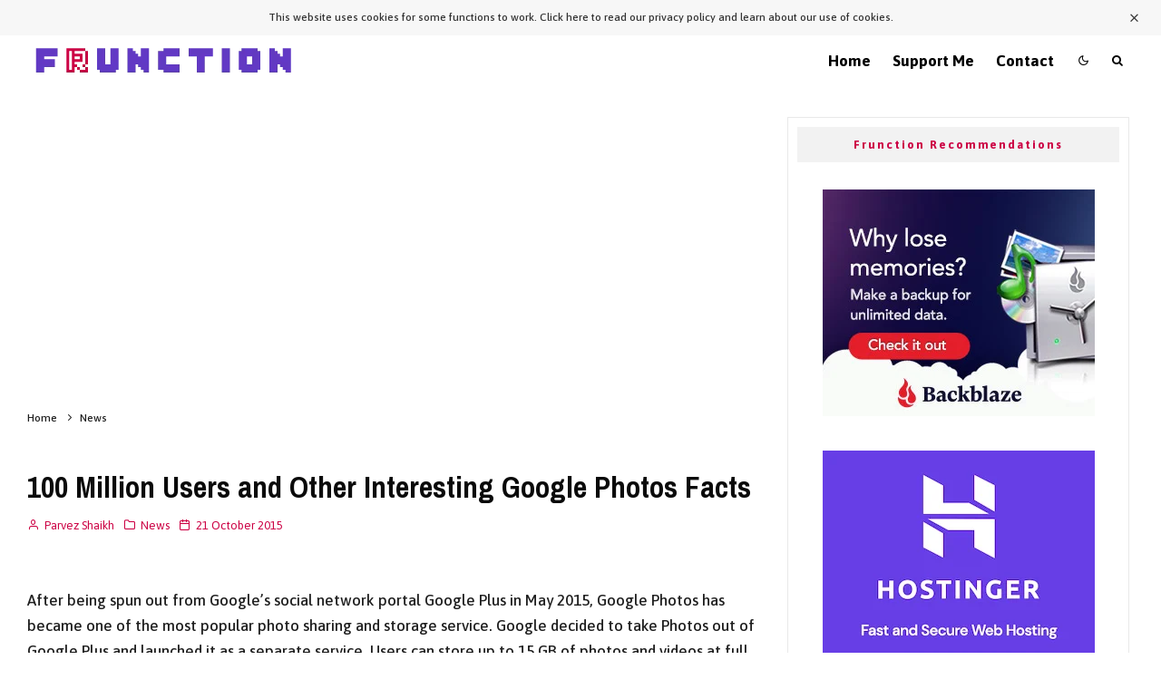

--- FILE ---
content_type: text/html; charset=UTF-8
request_url: https://frunction.com/2015/10/11-interesting-google-photos-facts/
body_size: 27036
content:
<!DOCTYPE html><html lang="en-GB"><head><script data-no-optimize="1">var litespeed_docref=sessionStorage.getItem("litespeed_docref");litespeed_docref&&(Object.defineProperty(document,"referrer",{get:function(){return litespeed_docref}}),sessionStorage.removeItem("litespeed_docref"));</script> <meta name="google-site-verification" content="R1uuWUtIsG7IY0ZaISbDlnMbLXtb1ASQh00H5JJLgG8" /> <script type="litespeed/javascript" data-src="https://pagead2.googlesyndication.com/pagead/js/adsbygoogle.js?client=ca-pub-6296212073924419"
     crossorigin="anonymous"></script> <script type="litespeed/javascript" data-src="https://fundingchoicesmessages.google.com/i/pub-6296212073924419?ers=1" nonce="EzuBwIqFzV5LVpjw9mRMhA"></script><script nonce="EzuBwIqFzV5LVpjw9mRMhA" type="litespeed/javascript">(function(){function signalGooglefcPresent(){if(!window.frames.googlefcPresent){if(document.body){const iframe=document.createElement('iframe');iframe.style='width: 0; height: 0; border: none; z-index: -1000; left: -1000px; top: -1000px;';iframe.style.display='none';iframe.name='googlefcPresent';document.body.appendChild(iframe)}else{setTimeout(signalGooglefcPresent,0)}}}signalGooglefcPresent()})()</script> <meta charset="UTF-8"><meta name="viewport" content="width=device-width, initial-scale=1"><link rel="profile" href="http://gmpg.org/xfn/11"><meta name="theme-color" content="#6931c4"> <script type="litespeed/javascript">window.koko_analytics={"url":"https:\/\/frunction.com\/koko-analytics-collect.php","site_url":"https:\/\/frunction.com","post_id":2405,"method":"cookie","use_cookie":!0}</script> <meta name='robots' content='index, follow, max-image-preview:large, max-snippet:-1, max-video-preview:-1' /><title>100 Million Users and Other Interesting Google Photos Facts</title><meta name="description" content="Google has announced that its photo sharing service Google Photos has 100 million users. Read more interesting Google Photos facts." /><link rel="canonical" href="https://frunction.com/2015/10/11-interesting-google-photos-facts/" /><meta property="og:locale" content="en_GB" /><meta property="og:type" content="article" /><meta property="og:title" content="100 Million Users and Other Interesting Google Photos Facts" /><meta property="og:description" content="Google has announced that its photo sharing service Google Photos has 100 million users. Read more interesting Google Photos facts." /><meta property="og:url" content="https://frunction.com/2015/10/11-interesting-google-photos-facts/" /><meta property="og:site_name" content="Frunction" /><meta property="article:published_time" content="2015-10-21T16:59:08+00:00" /><meta name="author" content="Parvez Shaikh" /><meta name="twitter:card" content="summary_large_image" /> <script type="application/ld+json" class="yoast-schema-graph">{"@context":"https://schema.org","@graph":[{"@type":"Article","@id":"https://frunction.com/2015/10/11-interesting-google-photos-facts/#article","isPartOf":{"@id":"https://frunction.com/2015/10/11-interesting-google-photos-facts/"},"author":{"name":"Parvez Shaikh","@id":"https://frunction.com/#/schema/person/50a63b38414c828d7b097ca16a675c1e"},"headline":"100 Million Users and Other Interesting Google Photos Facts","datePublished":"2015-10-21T16:59:08+00:00","mainEntityOfPage":{"@id":"https://frunction.com/2015/10/11-interesting-google-photos-facts/"},"wordCount":554,"commentCount":0,"publisher":{"@id":"https://frunction.com/#organization"},"image":{"@id":"https://frunction.com/2015/10/11-interesting-google-photos-facts/#primaryimage"},"thumbnailUrl":"","keywords":["Cloud Storage","Google","Google Photos","Google Plus"],"articleSection":["News"],"inLanguage":"en-GB","potentialAction":[{"@type":"CommentAction","name":"Comment","target":["https://frunction.com/2015/10/11-interesting-google-photos-facts/#respond"]}]},{"@type":"WebPage","@id":"https://frunction.com/2015/10/11-interesting-google-photos-facts/","url":"https://frunction.com/2015/10/11-interesting-google-photos-facts/","name":"100 Million Users and Other Interesting Google Photos Facts","isPartOf":{"@id":"https://frunction.com/#website"},"primaryImageOfPage":{"@id":"https://frunction.com/2015/10/11-interesting-google-photos-facts/#primaryimage"},"image":{"@id":"https://frunction.com/2015/10/11-interesting-google-photos-facts/#primaryimage"},"thumbnailUrl":"","datePublished":"2015-10-21T16:59:08+00:00","description":"Google has announced that its photo sharing service Google Photos has 100 million users. Read more interesting Google Photos facts.","breadcrumb":{"@id":"https://frunction.com/2015/10/11-interesting-google-photos-facts/#breadcrumb"},"inLanguage":"en-GB","potentialAction":[{"@type":"ReadAction","target":["https://frunction.com/2015/10/11-interesting-google-photos-facts/"]}]},{"@type":"ImageObject","inLanguage":"en-GB","@id":"https://frunction.com/2015/10/11-interesting-google-photos-facts/#primaryimage","url":"","contentUrl":""},{"@type":"BreadcrumbList","@id":"https://frunction.com/2015/10/11-interesting-google-photos-facts/#breadcrumb","itemListElement":[{"@type":"ListItem","position":1,"name":"Home","item":"https://frunction.com/"},{"@type":"ListItem","position":2,"name":"News","item":"https://frunction.com/topics/news/"},{"@type":"ListItem","position":3,"name":"100 Million Users and Other Interesting Google Photos Facts"}]},{"@type":"WebSite","@id":"https://frunction.com/#website","url":"https://frunction.com/","name":"Frunction","description":"","publisher":{"@id":"https://frunction.com/#organization"},"potentialAction":[{"@type":"SearchAction","target":{"@type":"EntryPoint","urlTemplate":"https://frunction.com/?s={search_term_string}"},"query-input":{"@type":"PropertyValueSpecification","valueRequired":true,"valueName":"search_term_string"}}],"inLanguage":"en-GB"},{"@type":"Organization","@id":"https://frunction.com/#organization","name":"Frunction","url":"https://frunction.com/","logo":{"@type":"ImageObject","inLanguage":"en-GB","@id":"https://frunction.com/#/schema/logo/image/","url":"https://cdn.frunction.com/files/uploads/2022/06/Frunction_Logo.png","contentUrl":"https://cdn.frunction.com/files/uploads/2022/06/Frunction_Logo.png","width":300,"height":45,"caption":"Frunction"},"image":{"@id":"https://frunction.com/#/schema/logo/image/"}},{"@type":"Person","@id":"https://frunction.com/#/schema/person/50a63b38414c828d7b097ca16a675c1e","name":"Parvez Shaikh","image":{"@type":"ImageObject","inLanguage":"en-GB","@id":"https://frunction.com/#/schema/person/image/","url":"https://secure.gravatar.com/avatar/b537a28af4a620377be37fb657a25a0637bf157d9edff2301179917154182faf?s=96&d=mm&r=g","contentUrl":"https://secure.gravatar.com/avatar/b537a28af4a620377be37fb657a25a0637bf157d9edff2301179917154182faf?s=96&d=mm&r=g","caption":"Parvez Shaikh"},"description":"I am a system administrator-turned technology and travel blogger cum photographer keeping myself and others updated about digital privacy.","sameAs":["https://parvezish.com/"],"url":"https://frunction.com/author/parvezsh/"}]}</script> <link rel='dns-prefetch' href='//fonts.googleapis.com' /><link rel="alternate" type="application/rss+xml" title="Frunction &raquo; Feed" href="https://frunction.com/feed/" /><link rel="alternate" type="application/rss+xml" title="Frunction &raquo; Comments Feed" href="https://frunction.com/comments/feed/" /><link rel="alternate" type="application/rss+xml" title="Frunction &raquo; 100 Million Users and Other Interesting Google Photos Facts Comments Feed" href="https://frunction.com/2015/10/11-interesting-google-photos-facts/feed/" /><link rel="alternate" title="oEmbed (JSON)" type="application/json+oembed" href="https://frunction.com/wp-json/oembed/1.0/embed?url=https%3A%2F%2Ffrunction.com%2F2015%2F10%2F11-interesting-google-photos-facts%2F" /><link rel="alternate" title="oEmbed (XML)" type="text/xml+oembed" href="https://frunction.com/wp-json/oembed/1.0/embed?url=https%3A%2F%2Ffrunction.com%2F2015%2F10%2F11-interesting-google-photos-facts%2F&#038;format=xml" />
<script id="frunc-ready" type="litespeed/javascript">window.advanced_ads_ready=function(e,a){a=a||"complete";var d=function(e){return"interactive"===a?"loading"!==e:"complete"===e};d(document.readyState)?e():document.addEventListener("readystatechange",(function(a){d(a.target.readyState)&&e()}),{once:"interactive"===a})},window.advanced_ads_ready_queue=window.advanced_ads_ready_queue||[]</script> <style id='wp-img-auto-sizes-contain-inline-css' type='text/css'>img:is([sizes=auto i],[sizes^="auto," i]){contain-intrinsic-size:3000px 1500px}
/*# sourceURL=wp-img-auto-sizes-contain-inline-css */</style><link data-optimized="2" rel="stylesheet" href="https://frunction.com/wp-content/litespeed/css/00706d5a6749ef515d7abd5143877123.css?ver=8829d" /><style id='global-styles-inline-css' type='text/css'>:root{--wp--preset--aspect-ratio--square: 1;--wp--preset--aspect-ratio--4-3: 4/3;--wp--preset--aspect-ratio--3-4: 3/4;--wp--preset--aspect-ratio--3-2: 3/2;--wp--preset--aspect-ratio--2-3: 2/3;--wp--preset--aspect-ratio--16-9: 16/9;--wp--preset--aspect-ratio--9-16: 9/16;--wp--preset--color--black: #000000;--wp--preset--color--cyan-bluish-gray: #abb8c3;--wp--preset--color--white: #ffffff;--wp--preset--color--pale-pink: #f78da7;--wp--preset--color--vivid-red: #cf2e2e;--wp--preset--color--luminous-vivid-orange: #ff6900;--wp--preset--color--luminous-vivid-amber: #fcb900;--wp--preset--color--light-green-cyan: #7bdcb5;--wp--preset--color--vivid-green-cyan: #00d084;--wp--preset--color--pale-cyan-blue: #8ed1fc;--wp--preset--color--vivid-cyan-blue: #0693e3;--wp--preset--color--vivid-purple: #9b51e0;--wp--preset--gradient--vivid-cyan-blue-to-vivid-purple: linear-gradient(135deg,rgb(6,147,227) 0%,rgb(155,81,224) 100%);--wp--preset--gradient--light-green-cyan-to-vivid-green-cyan: linear-gradient(135deg,rgb(122,220,180) 0%,rgb(0,208,130) 100%);--wp--preset--gradient--luminous-vivid-amber-to-luminous-vivid-orange: linear-gradient(135deg,rgb(252,185,0) 0%,rgb(255,105,0) 100%);--wp--preset--gradient--luminous-vivid-orange-to-vivid-red: linear-gradient(135deg,rgb(255,105,0) 0%,rgb(207,46,46) 100%);--wp--preset--gradient--very-light-gray-to-cyan-bluish-gray: linear-gradient(135deg,rgb(238,238,238) 0%,rgb(169,184,195) 100%);--wp--preset--gradient--cool-to-warm-spectrum: linear-gradient(135deg,rgb(74,234,220) 0%,rgb(151,120,209) 20%,rgb(207,42,186) 40%,rgb(238,44,130) 60%,rgb(251,105,98) 80%,rgb(254,248,76) 100%);--wp--preset--gradient--blush-light-purple: linear-gradient(135deg,rgb(255,206,236) 0%,rgb(152,150,240) 100%);--wp--preset--gradient--blush-bordeaux: linear-gradient(135deg,rgb(254,205,165) 0%,rgb(254,45,45) 50%,rgb(107,0,62) 100%);--wp--preset--gradient--luminous-dusk: linear-gradient(135deg,rgb(255,203,112) 0%,rgb(199,81,192) 50%,rgb(65,88,208) 100%);--wp--preset--gradient--pale-ocean: linear-gradient(135deg,rgb(255,245,203) 0%,rgb(182,227,212) 50%,rgb(51,167,181) 100%);--wp--preset--gradient--electric-grass: linear-gradient(135deg,rgb(202,248,128) 0%,rgb(113,206,126) 100%);--wp--preset--gradient--midnight: linear-gradient(135deg,rgb(2,3,129) 0%,rgb(40,116,252) 100%);--wp--preset--font-size--small: 13px;--wp--preset--font-size--medium: 20px;--wp--preset--font-size--large: 36px;--wp--preset--font-size--x-large: 42px;--wp--preset--spacing--20: 0.44rem;--wp--preset--spacing--30: 0.67rem;--wp--preset--spacing--40: 1rem;--wp--preset--spacing--50: 1.5rem;--wp--preset--spacing--60: 2.25rem;--wp--preset--spacing--70: 3.38rem;--wp--preset--spacing--80: 5.06rem;--wp--preset--shadow--natural: 6px 6px 9px rgba(0, 0, 0, 0.2);--wp--preset--shadow--deep: 12px 12px 50px rgba(0, 0, 0, 0.4);--wp--preset--shadow--sharp: 6px 6px 0px rgba(0, 0, 0, 0.2);--wp--preset--shadow--outlined: 6px 6px 0px -3px rgb(255, 255, 255), 6px 6px rgb(0, 0, 0);--wp--preset--shadow--crisp: 6px 6px 0px rgb(0, 0, 0);}:where(.is-layout-flex){gap: 0.5em;}:where(.is-layout-grid){gap: 0.5em;}body .is-layout-flex{display: flex;}.is-layout-flex{flex-wrap: wrap;align-items: center;}.is-layout-flex > :is(*, div){margin: 0;}body .is-layout-grid{display: grid;}.is-layout-grid > :is(*, div){margin: 0;}:where(.wp-block-columns.is-layout-flex){gap: 2em;}:where(.wp-block-columns.is-layout-grid){gap: 2em;}:where(.wp-block-post-template.is-layout-flex){gap: 1.25em;}:where(.wp-block-post-template.is-layout-grid){gap: 1.25em;}.has-black-color{color: var(--wp--preset--color--black) !important;}.has-cyan-bluish-gray-color{color: var(--wp--preset--color--cyan-bluish-gray) !important;}.has-white-color{color: var(--wp--preset--color--white) !important;}.has-pale-pink-color{color: var(--wp--preset--color--pale-pink) !important;}.has-vivid-red-color{color: var(--wp--preset--color--vivid-red) !important;}.has-luminous-vivid-orange-color{color: var(--wp--preset--color--luminous-vivid-orange) !important;}.has-luminous-vivid-amber-color{color: var(--wp--preset--color--luminous-vivid-amber) !important;}.has-light-green-cyan-color{color: var(--wp--preset--color--light-green-cyan) !important;}.has-vivid-green-cyan-color{color: var(--wp--preset--color--vivid-green-cyan) !important;}.has-pale-cyan-blue-color{color: var(--wp--preset--color--pale-cyan-blue) !important;}.has-vivid-cyan-blue-color{color: var(--wp--preset--color--vivid-cyan-blue) !important;}.has-vivid-purple-color{color: var(--wp--preset--color--vivid-purple) !important;}.has-black-background-color{background-color: var(--wp--preset--color--black) !important;}.has-cyan-bluish-gray-background-color{background-color: var(--wp--preset--color--cyan-bluish-gray) !important;}.has-white-background-color{background-color: var(--wp--preset--color--white) !important;}.has-pale-pink-background-color{background-color: var(--wp--preset--color--pale-pink) !important;}.has-vivid-red-background-color{background-color: var(--wp--preset--color--vivid-red) !important;}.has-luminous-vivid-orange-background-color{background-color: var(--wp--preset--color--luminous-vivid-orange) !important;}.has-luminous-vivid-amber-background-color{background-color: var(--wp--preset--color--luminous-vivid-amber) !important;}.has-light-green-cyan-background-color{background-color: var(--wp--preset--color--light-green-cyan) !important;}.has-vivid-green-cyan-background-color{background-color: var(--wp--preset--color--vivid-green-cyan) !important;}.has-pale-cyan-blue-background-color{background-color: var(--wp--preset--color--pale-cyan-blue) !important;}.has-vivid-cyan-blue-background-color{background-color: var(--wp--preset--color--vivid-cyan-blue) !important;}.has-vivid-purple-background-color{background-color: var(--wp--preset--color--vivid-purple) !important;}.has-black-border-color{border-color: var(--wp--preset--color--black) !important;}.has-cyan-bluish-gray-border-color{border-color: var(--wp--preset--color--cyan-bluish-gray) !important;}.has-white-border-color{border-color: var(--wp--preset--color--white) !important;}.has-pale-pink-border-color{border-color: var(--wp--preset--color--pale-pink) !important;}.has-vivid-red-border-color{border-color: var(--wp--preset--color--vivid-red) !important;}.has-luminous-vivid-orange-border-color{border-color: var(--wp--preset--color--luminous-vivid-orange) !important;}.has-luminous-vivid-amber-border-color{border-color: var(--wp--preset--color--luminous-vivid-amber) !important;}.has-light-green-cyan-border-color{border-color: var(--wp--preset--color--light-green-cyan) !important;}.has-vivid-green-cyan-border-color{border-color: var(--wp--preset--color--vivid-green-cyan) !important;}.has-pale-cyan-blue-border-color{border-color: var(--wp--preset--color--pale-cyan-blue) !important;}.has-vivid-cyan-blue-border-color{border-color: var(--wp--preset--color--vivid-cyan-blue) !important;}.has-vivid-purple-border-color{border-color: var(--wp--preset--color--vivid-purple) !important;}.has-vivid-cyan-blue-to-vivid-purple-gradient-background{background: var(--wp--preset--gradient--vivid-cyan-blue-to-vivid-purple) !important;}.has-light-green-cyan-to-vivid-green-cyan-gradient-background{background: var(--wp--preset--gradient--light-green-cyan-to-vivid-green-cyan) !important;}.has-luminous-vivid-amber-to-luminous-vivid-orange-gradient-background{background: var(--wp--preset--gradient--luminous-vivid-amber-to-luminous-vivid-orange) !important;}.has-luminous-vivid-orange-to-vivid-red-gradient-background{background: var(--wp--preset--gradient--luminous-vivid-orange-to-vivid-red) !important;}.has-very-light-gray-to-cyan-bluish-gray-gradient-background{background: var(--wp--preset--gradient--very-light-gray-to-cyan-bluish-gray) !important;}.has-cool-to-warm-spectrum-gradient-background{background: var(--wp--preset--gradient--cool-to-warm-spectrum) !important;}.has-blush-light-purple-gradient-background{background: var(--wp--preset--gradient--blush-light-purple) !important;}.has-blush-bordeaux-gradient-background{background: var(--wp--preset--gradient--blush-bordeaux) !important;}.has-luminous-dusk-gradient-background{background: var(--wp--preset--gradient--luminous-dusk) !important;}.has-pale-ocean-gradient-background{background: var(--wp--preset--gradient--pale-ocean) !important;}.has-electric-grass-gradient-background{background: var(--wp--preset--gradient--electric-grass) !important;}.has-midnight-gradient-background{background: var(--wp--preset--gradient--midnight) !important;}.has-small-font-size{font-size: var(--wp--preset--font-size--small) !important;}.has-medium-font-size{font-size: var(--wp--preset--font-size--medium) !important;}.has-large-font-size{font-size: var(--wp--preset--font-size--large) !important;}.has-x-large-font-size{font-size: var(--wp--preset--font-size--x-large) !important;}
/*# sourceURL=global-styles-inline-css */</style><style id='classic-theme-styles-inline-css' type='text/css'>/*! This file is auto-generated */
.wp-block-button__link{color:#fff;background-color:#32373c;border-radius:9999px;box-shadow:none;text-decoration:none;padding:calc(.667em + 2px) calc(1.333em + 2px);font-size:1.125em}.wp-block-file__button{background:#32373c;color:#fff;text-decoration:none}
/*# sourceURL=/wp-includes/css/classic-themes.min.css */</style><style id='zeen-style-inline-css' type='text/css'>.content-bg, .block-skin-5:not(.skin-inner), .block-skin-5.skin-inner > .tipi-row-inner-style, .article-layout-skin-1.title-cut-bl .hero-wrap .meta:before, .article-layout-skin-1.title-cut-bc .hero-wrap .meta:before, .article-layout-skin-1.title-cut-bl .hero-wrap .share-it:before, .article-layout-skin-1.title-cut-bc .hero-wrap .share-it:before, .standard-archive .page-header, .skin-dark .flickity-viewport, .zeen__var__options label { background: #ffffff;}a.zeen-pin-it{position: absolute}.background.mask {background-color: transparent}.side-author__wrap .mask a {display:inline-block;height:70px}.timed-pup,.modal-wrap {position:fixed;visibility:hidden}.to-top__fixed .to-top a{background-color:#000000; color: #fff}.site-inner { background-color: #ffffff; }.splitter svg g { fill: #ffffff; }.inline-post .block article .title { font-size: 20px;}input[type=submit], button, .tipi-button,.button,.wpcf7-submit,.button__back__home{ border-radius: 0; }.fontfam-1 { font-family: 'Pragati Narrow',sans-serif!important;}input,input[type="number"],.body-f1, .quotes-f1 blockquote, .quotes-f1 q, .by-f1 .byline, .sub-f1 .subtitle, .wh-f1 .widget-title, .headings-f1 h1, .headings-f1 h2, .headings-f1 h3, .headings-f1 h4, .headings-f1 h5, .headings-f1 h6, .font-1, div.jvectormap-tip {font-family:'Pragati Narrow',sans-serif;font-weight: 700;font-style: normal;}.fontfam-2 { font-family:'Asap',sans-serif!important; }input[type=submit], button, .tipi-button,.button,.wpcf7-submit,.button__back__home,.body-f2, .quotes-f2 blockquote, .quotes-f2 q, .by-f2 .byline, .sub-f2 .subtitle, .wh-f2 .widget-title, .headings-f2 h1, .headings-f2 h2, .headings-f2 h3, .headings-f2 h4, .headings-f2 h5, .headings-f2 h6, .font-2 {font-family:'Asap',sans-serif;font-weight: 500;font-style: normal;}.fontfam-3 { font-family:'Asap',sans-serif!important;}.body-f3, .quotes-f3 blockquote, .quotes-f3 q, .by-f3 .byline, .sub-f3 .subtitle, .wh-f3 .widget-title, .headings-f3 h1, .headings-f3 h2, .headings-f3 h3, .headings-f3 h4, .headings-f3 h5, .headings-f3 h6, .font-3 {font-family:'Asap',sans-serif;font-style: normal;font-weight: 500;}.tipi-row, .tipi-builder-on .contents-wrap > p { max-width: 1920px ; }.slider-columns--3 article { width: 590px }.slider-columns--2 article { width: 900px }.slider-columns--4 article { width: 435px }.single .site-content .tipi-row { max-width: 1920px ; }.single-product .site-content .tipi-row { max-width: 1920px ; }.date--secondary { color: #ffffff; }.date--main { color: #f8d92f; }.global-accent-border { border-color: #6931c4; }.trending-accent-border { border-color: #f7d40e; }.trending-accent-bg { border-color: #f7d40e; }.wpcf7-submit, .tipi-button.block-loader { background: #cc0044; }.wpcf7-submit:hover, .tipi-button.block-loader:hover { background: #6931c4; }.tipi-button.block-loader { color: #fff!important; }.wpcf7-submit { background: #18181e; }.wpcf7-submit:hover { background: #111; }.global-accent-bg, .icon-base-2:hover .icon-bg, #progress { background-color: #6931c4; }.global-accent-text, .mm-submenu-2 .mm-51 .menu-wrap > .sub-menu > li > a { color: #6931c4; }body { color:#1f1f1f;}.excerpt { color:#1f1f1f;}.mode--alt--b .excerpt, .block-skin-2 .excerpt, .block-skin-2 .preview-classic .custom-button__fill-2 { color:#ffffff!important;}.read-more-wrap { color:#cc0044;}.logo-fallback a { color:#000!important;}.site-mob-header .logo-fallback a { color:#000!important;}blockquote:not(.comment-excerpt) { color:#6931c4;}.mode--alt--b blockquote:not(.comment-excerpt), .mode--alt--b .block-skin-0.block-wrap-quote .block-wrap-quote blockquote:not(.comment-excerpt), .mode--alt--b .block-skin-0.block-wrap-quote .block-wrap-quote blockquote:not(.comment-excerpt) span { color:#fff!important;}.byline, .byline a { color:#cc0044;}.mode--alt--b .block-wrap-classic .byline, .mode--alt--b .block-wrap-classic .byline a, .mode--alt--b .block-wrap-thumbnail .byline, .mode--alt--b .block-wrap-thumbnail .byline a, .block-skin-2 .byline a, .block-skin-2 .byline { color:#ffffff;}.preview-classic .meta .title, .preview-thumbnail .meta .title,.preview-56 .meta .title{ color:#0a0a0a;}h1, h2, h3, h4, h5, h6, .block-title { color:#0a0a0a;}.sidebar-widget  .widget-title { color:#cc0044!important;}.link-color-wrap p > a, .link-color-wrap p > em a, .link-color-wrap p > strong a {
			text-decoration: underline; text-decoration-color: transparent; text-decoration-thickness: 1px; text-decoration-style:solid}.link-color-wrap p > a:hover, .link-color-wrap p > em a:hover, .link-color-wrap p > strong a:hover { text-decoration-color: #6931c4}.link-color-wrap a, .woocommerce-Tabs-panel--description a { color: #cc0044; }.mode--alt--b .link-color-wrap a, .mode--alt--b .woocommerce-Tabs-panel--description a { color: #888888; }.copyright, .site-footer .bg-area-inner .copyright a { color: #ffffff; }.link-color-wrap a:hover { color: #6931c4; }.mode--alt--b .link-color-wrap a:hover { color: #555; }body{line-height:1.66}input[type=submit], button, .tipi-button,.button,.wpcf7-submit,.button__back__home{letter-spacing:0.03em}.sub-menu a:not(.tipi-button){letter-spacing:0.1em}.widget-title{letter-spacing:0.15em}html, body{font-size:15px}.byline{font-size:12px}input[type=submit], button, .tipi-button,.button,.wpcf7-submit,.button__back__home{font-size:11px}.excerpt{font-size:15px}.logo-fallback, .secondary-wrap .logo-fallback a{font-size:22px}.logo span{font-size:12px}.breadcrumbs{font-size:10px}.hero-meta.tipi-s-typo .title{font-size:20px}.hero-meta.tipi-s-typo .subtitle{font-size:15px}.hero-meta.tipi-m-typo .title{font-size:20px}.hero-meta.tipi-m-typo .subtitle{font-size:15px}.hero-meta.tipi-xl-typo .title{font-size:20px}.hero-meta.tipi-xl-typo .subtitle{font-size:15px}.block-html-content h1, .single-content .entry-content h1{font-size:20px}.block-html-content h2, .single-content .entry-content h2{font-size:20px}.block-html-content h3, .single-content .entry-content h3{font-size:20px}.block-html-content h4, .single-content .entry-content h4{font-size:20px}.block-html-content h5, .single-content .entry-content h5{font-size:18px}.footer-block-links{font-size:8px}blockquote, q{font-size:20px}.site-footer .copyright{font-size:13px}.footer-navigation{font-size:13px}.site-footer .menu-icons{font-size:12px}.block-title, .page-title{font-size:24px}.block-subtitle{font-size:18px}.block-col-self .preview-2 .title{font-size:22px}.block-wrap-classic .tipi-m-typo .title-wrap .title{font-size:22px}.tipi-s-typo .title, .ppl-s-3 .tipi-s-typo .title, .zeen-col--wide .ppl-s-3 .tipi-s-typo .title, .preview-1 .title, .preview-21:not(.tipi-xs-typo) .title{font-size:22px}.tipi-xs-typo .title, .tipi-basket-wrap .basket-item .title{font-size:15px}.meta .read-more-wrap{font-size:11px}.widget-title{font-size:12px}.split-1:not(.preview-thumbnail) .mask{-webkit-flex: 0 0 calc( 34% - 15px);
					-ms-flex: 0 0 calc( 34% - 15px);
					flex: 0 0 calc( 34% - 15px);
					width: calc( 34% - 15px);}.preview-thumbnail .mask{-webkit-flex: 0 0 65px;
					-ms-flex: 0 0 65px;
					flex: 0 0 65px;
					width: 65px;}.footer-lower-area{padding-top:40px}.footer-lower-area{padding-bottom:40px}.footer-upper-area{padding-bottom:40px}.footer-upper-area{padding-top:40px}.footer-widget-wrap{padding-bottom:40px}.footer-widget-wrap{padding-top:40px}.tipi-button-cta-header{font-size:12px}#top-bar-message{font-size:12px}.meta .read-more-wrap { font-weight: 700;}.subtitle {font-style:italic!important;}.main-navigation .horizontal-menu, .main-navigation .menu-item, .main-navigation .menu-icon .menu-icon--text,  .main-navigation .tipi-i-search span { font-weight: 700;}.footer-lower-area, .footer-lower-area .menu-item, .footer-lower-area .menu-icon span {font-weight: 700;}.widget-title {font-weight: 700!important;}input[type=submit], button, .tipi-button,.button,.wpcf7-submit,.button__back__home{ text-transform: none; }.entry-title{ text-transform: none; }.logo-fallback{ text-transform: none; }.block-wrap-slider .title-wrap .title{ text-transform: none; }.block-wrap-grid .title-wrap .title, .tile-design-4 .meta .title-wrap .title{ text-transform: none; }.block-wrap-classic .title-wrap .title{ text-transform: none; }.block-title{ text-transform: none; }.meta .excerpt .read-more{ text-transform: uppercase; }.preview-grid .read-more{ text-transform: uppercase; }.block-subtitle{ text-transform: none; }.byline{ text-transform: none; }.widget-title{ text-transform: none; }.main-navigation .menu-item, .main-navigation .menu-icon .menu-icon--text{ text-transform: none; }.secondary-navigation, .secondary-wrap .menu-icon .menu-icon--text{ text-transform: none; }.footer-lower-area .menu-item, .footer-lower-area .menu-icon span{ text-transform: none; }.sub-menu a:not(.tipi-button){ text-transform: none; }.site-mob-header .menu-item, .site-mob-header .menu-icon span{ text-transform: uppercase; }.single-content .entry-content h1, .single-content .entry-content h2, .single-content .entry-content h3, .single-content .entry-content h4, .single-content .entry-content h5, .single-content .entry-content h6, .meta__full h1, .meta__full h2, .meta__full h3, .meta__full h4, .meta__full h5, .bbp__thread__title{ text-transform: none; }.mm-submenu-2 .mm-11 .menu-wrap > *, .mm-submenu-2 .mm-31 .menu-wrap > *, .mm-submenu-2 .mm-21 .menu-wrap > *, .mm-submenu-2 .mm-51 .menu-wrap > *  { border-top: 3px solid transparent; }.separation-border { margin-bottom: 60px; }.load-more-wrap-1 { padding-top: 60px; }.block-wrap-classic .inf-spacer + .block:not(.block-62) { margin-top: 60px; }.block-title-wrap-style .block-title:after, .block-title-wrap-style .block-title:before { border-top: 1px #eee dotted;}.separation-border-v { background: #000000;}.separation-border-v { height: calc( 100% -  60px - 1px); }@media only screen and (max-width: 480px) {.separation-border:not(.split-1){margin-bottom:45px;}.separation-border { margin-bottom: 30px;}}.grid-spacing { border-top-width: 2px; }.sidebar-wrap .sidebar { padding-right: 5px; padding-left: 5px; padding-top:5px; padding-bottom:5px; }.sidebar-left .sidebar-wrap .sidebar { padding-right: 5px; padding-left: 5px; }@media only screen and (min-width: 481px) {.block-wrap-grid .block-title-area, .block-wrap-98 .block-piece-2 article:last-child { margin-bottom: -2px; }.block-wrap-92 .tipi-row-inner-box { margin-top: -2px; }.block-wrap-grid .only-filters { top: 2px; }.grid-spacing { border-right-width: 2px; }.block-wrap-grid:not(.block-wrap-81) .block { width: calc( 100% + 2px ); }}@media only screen and (max-width: 859px) {.mobile__design--side .mask {
		width: calc( 34% - 15px);
	}}@media only screen and (min-width: 860px) {input[type=submit], button, .tipi-button,.button,.wpcf7-submit,.button__back__home{letter-spacing:0.09em}html, body{font-size:17px}.hero-meta.tipi-s-typo .title{font-size:30px}.hero-meta.tipi-s-typo .subtitle{font-size:18px}.hero-meta.tipi-m-typo .title{font-size:30px}.hero-meta.tipi-m-typo .subtitle{font-size:18px}.hero-meta.tipi-xl-typo .title{font-size:30px}.hero-meta.tipi-xl-typo .subtitle{font-size:18px}.block-html-content h1, .single-content .entry-content h1{font-size:30px}.block-html-content h2, .single-content .entry-content h2{font-size:30px}.block-html-content h3, .single-content .entry-content h3{font-size:24px}.block-html-content h4, .single-content .entry-content h4{font-size:24px}blockquote, q{font-size:25px}.site-footer .copyright{font-size:12px}.footer-navigation{font-size:12px}.main-navigation, .main-navigation .menu-icon--text{font-size:15px}.sub-menu a:not(.tipi-button){font-size:12px}.main-navigation .menu-icon, .main-navigation .trending-icon-solo{font-size:12px}.secondary-wrap-v .standard-drop>a,.secondary-wrap, .secondary-wrap a, .secondary-wrap .menu-icon--text{font-size:11px}.secondary-wrap .menu-icon, .secondary-wrap .menu-icon a, .secondary-wrap .trending-icon-solo{font-size:13px}.layout-side-info .details{width:130px;float:left}.title-contrast .hero-wrap { height: calc( 100vh - 60px ); }.block-col-self .block-71 .tipi-s-typo .title { font-size: 18px; }.zeen-col--narrow .block-wrap-classic .tipi-m-typo .title-wrap .title { font-size: 18px; }.mode--alt--b .footer-widget-area:not(.footer-widget-area-1) + .footer-lower-area { border-top:1px #333333 solid ; }.footer-widget-wrap { border-right:1px #333333 solid ; }.footer-widget-wrap .widget_search form, .footer-widget-wrap select { border-color:#333333; }.footer-widget-wrap .zeen-widget { border-bottom:1px #333333 solid ; }.footer-widget-wrap .zeen-widget .preview-thumbnail { border-bottom-color: #333333;}.secondary-wrap-v { width: 80px; }}@media only screen and (min-width: 1240px) {.hero-l .single-content {padding-top: 45px}.byline{font-size:13px}input[type=submit], button, .tipi-button,.button,.wpcf7-submit,.button__back__home{font-size:12px}.logo-fallback, .secondary-wrap .logo-fallback a{font-size:30px}.breadcrumbs{font-size:12px}.hero-meta.tipi-s-typo .title{font-size:36px}.hero-meta.tipi-m-typo .title{font-size:44px}.hero-meta.tipi-xl-typo .title{font-size:50px}.block-html-content h1, .single-content .entry-content h1{font-size:44px}.block-html-content h2, .single-content .entry-content h2{font-size:40px}.block-html-content h3, .single-content .entry-content h3{font-size:30px}.block-html-content h4, .single-content .entry-content h4{font-size:22px}.block-html-content h5, .single-content .entry-content h5{font-size:20px}.footer-block-links{font-size:11px}.site-footer .copyright{font-size:13px}.footer-navigation{font-size:15px}.site-footer .menu-icons{font-size:13px}.main-navigation, .main-navigation .menu-icon--text{font-size:17px}.sub-menu a:not(.tipi-button){font-size:15px}.main-navigation .menu-icon, .main-navigation .trending-icon-solo{font-size:13px}.secondary-wrap-v .standard-drop>a,.secondary-wrap, .secondary-wrap a, .secondary-wrap .menu-icon--text{font-size:13px}.block-title, .page-title{font-size:40px}.block-subtitle{font-size:20px}.block-col-self .preview-2 .title{font-size:36px}.block-wrap-classic .tipi-m-typo .title-wrap .title{font-size:30px}.tipi-s-typo .title, .ppl-s-3 .tipi-s-typo .title, .zeen-col--wide .ppl-s-3 .tipi-s-typo .title, .preview-1 .title, .preview-21:not(.tipi-xs-typo) .title{font-size:25px}.tipi-xs-typo .title, .tipi-basket-wrap .basket-item .title{font-size:24px}.widget-title{font-size:13px}.split-1:not(.preview-thumbnail) .mask{-webkit-flex: 0 0 calc( 50% - 15px);
					-ms-flex: 0 0 calc( 50% - 15px);
					flex: 0 0 calc( 50% - 15px);
					width: calc( 50% - 15px);}.footer-lower-area{padding-top:30px}.footer-lower-area{padding-bottom:30px}.footer-upper-area{padding-bottom:50px}.footer-upper-area{padding-top:50px}.footer-widget-wrap{padding-bottom:30px}.footer-widget-wrap{padding-top:30px}}.main-menu-bar-color-1 .current-menu-item > a, .main-menu-bar-color-1 .menu-main-menu > .dropper.active:not(.current-menu-item) > a { background-color: #111;}.cats .cat-with-bg, .byline-1 .comments { font-size:0.8em; }.site-header a { color: #000000; }.site-skin-3.content-subscribe, .site-skin-3.content-subscribe .subtitle, .site-skin-3.content-subscribe input, .site-skin-3.content-subscribe h2 { color: #fff; } .site-skin-3.content-subscribe input[type="email"] { border-color: #fff; }.footer-widget-wrap .widget_search form { border-color:#333333; }.content-area .zeen-widget { border: 0 #e9e9e9 solid ; border-width: 1px; }.content-area .zeen-widget { padding:10px 10px 10px; }.with-fi.preview-grid,.with-fi.preview-grid .byline,.with-fi.preview-grid .subtitle, .with-fi.preview-grid a { color: #fff; }.preview-grid .mask-overlay { opacity: 0.2 ; }@media (pointer: fine) {.preview-grid:hover .mask-overlay { opacity: 0.4 ; }}.slider-image-1 .mask-overlay { background-color: #1a1d1e ; }.with-fi.preview-slider-overlay,.with-fi.preview-slider-overlay .byline,.with-fi.preview-slider-overlay .subtitle, .with-fi.preview-slider-overlay a { color: #fff; }.preview-slider-overlay .mask-overlay { opacity: 0.2 ; }@media (pointer: fine) {.preview-slider-overlay:hover .mask-overlay { opacity: 0.6 ; }}.top-bar-message { background: #f7f7f7; color: #333333; padding:10px;}.site-footer .bg-area-inner, .site-footer .bg-area-inner .woo-product-rating span, .site-footer .bg-area-inner .stack-design-3 .meta { background-color: #f9f9f9; }.site-footer .bg-area-inner .background { background-image: none; opacity: 1; }.footer-lower-area { color: #333333; }.to-top-2 a { border-color: #333333; }.to-top-2 i:after { background: #333333; }.site-footer .bg-area-inner,.site-footer .bg-area-inner .byline,.site-footer .bg-area-inner a,.site-footer .bg-area-inner .widget_search form *,.site-footer .bg-area-inner h3,.site-footer .bg-area-inner .widget-title { color:#333333; }.site-footer .bg-area-inner .tipi-spin.tipi-row-inner-style:before { border-color:#333333; }.site-footer .footer-widget-bg-area, .site-footer .footer-widget-bg-area .woo-product-rating span, .site-footer .footer-widget-bg-area .stack-design-3 .meta { background-color: #272727; }.site-footer .footer-widget-bg-area .background { background-image: none; opacity: 1; }.site-footer .footer-widget-bg-area .block-skin-0 .tipi-arrow { color:#dddede; border-color:#dddede; }.site-footer .footer-widget-bg-area .block-skin-0 .tipi-arrow i:after{ background:#dddede; }.site-footer .footer-widget-bg-area,.site-footer .footer-widget-bg-area .byline,.site-footer .footer-widget-bg-area a,.site-footer .footer-widget-bg-area .widget_search form *,.site-footer .footer-widget-bg-area h3,.site-footer .footer-widget-bg-area .widget-title { color:#dddede; }.site-footer .footer-widget-bg-area .tipi-spin.tipi-row-inner-style:before { border-color:#dddede; }.content-latl .bg-area, .content-latl .bg-area .woo-product-rating span, .content-latl .bg-area .stack-design-3 .meta { background-color: #272727; }.content-latl .bg-area .background { opacity: 0.75; }.content-latl .bg-area,.content-latl .bg-area .byline,.content-latl .bg-area a,.content-latl .bg-area .widget_search form *,.content-latl .bg-area h3,.content-latl .bg-area .widget-title { color:#fff; }.content-latl .bg-area .tipi-spin.tipi-row-inner-style:before { border-color:#fff; }.sidebar-wrap .load-more-wrap .tipi-arrow { border-color:#fff; color:#fff; }.sidebar-wrap .load-more-wrap .tipi-arrow i:after { background:#fff; }.sidebar-wrap,.sidebar-wrap .byline,.sidebar-wrap a,.sidebar-wrap .widget_search form *,.sidebar-wrap h3,.sidebar-wrap .widget-title { color:#fff; }.sidebar-wrap .tipi-spin.tipi-row-inner-style:before { border-color:#fff; }.slide-in-menu .bg-area, .slide-in-menu .bg-area .woo-product-rating span, .slide-in-menu .bg-area .stack-design-3 .meta { background-color: #222222; }.slide-in-menu .bg-area .background { opacity: 0.3; }.slide-in-menu,.slide-in-menu .bg-area a,.slide-in-menu .bg-area .widget-title, .slide-in-menu .cb-widget-design-1 .cb-score { color:#ffffff; }.slide-in-menu form { border-color:#ffffff; }.slide-in-menu .bg-area .mc4wp-form-fields input[type="email"], #subscribe-submit input[type="email"], .subscribe-wrap input[type="email"],.slide-in-menu .bg-area .mc4wp-form-fields input[type="text"], #subscribe-submit input[type="text"], .subscribe-wrap input[type="text"] { border-bottom-color:#ffffff; }.main-navigation, .main-navigation .menu-icon--text { color: #000000; }.main-navigation .horizontal-menu>li>a { padding-left: 12px; padding-right: 12px; }.main-navigation-border { border-bottom:1px #eeeeee solid ; }.main-navigation-border .drop-search { border-top:1px #eeeeee solid ; }#progress {bottom: 0;height: 1px; }.sticky-menu-2:not(.active) #progress  { bottom: -1px;  }#progress { background-color: #6931c4; }.main-navigation-border { border-top: 1px #eee solid ; }.site-mob-header .menu-icon { font-size: 15px; }.site-mob-header .tipi-i-menu-mob { width: 15px; }.site-mob-header .tipi-i-menu-mob:before {top: -6px;}.site-mob-header .tipi-i-menu-mob:after {top: 6px;}.secondary-wrap .menu-bg-area { background-color: #1f2123; }.secondary-wrap-v .standard-drop>a,.secondary-wrap, .secondary-wrap a, .secondary-wrap .menu-icon--text { color: #fff; }.secondary-wrap .menu-secondary > li > a, .secondary-icons li > a { padding-left: 10px; padding-right: 10px; }.mc4wp-form-fields input[type=submit], .mc4wp-form-fields button, #subscribe-submit input[type=submit], .subscribe-wrap input[type=submit] {color: #fff;background-image: linear-gradient(130deg, #32429e 0%, #aa076b 80%);}.site-mob-header:not(.site-mob-header-11) .header-padding .logo-main-wrap, .site-mob-header:not(.site-mob-header-11) .header-padding .icons-wrap a, .site-mob-header-11 .header-padding {
		padding-top: 10px;
		padding-bottom: 10px;
	}.site-header .header-padding {
		padding-top:5px;
		padding-bottom:5px;
	}@media only screen and (min-width: 860px){.tipi-m-0 {display: none}}
/*# sourceURL=zeen-style-inline-css */</style><link rel="https://api.w.org/" href="https://frunction.com/wp-json/" /><link rel="alternate" title="JSON" type="application/json" href="https://frunction.com/wp-json/wp/v2/posts/2405" /><link rel="EditURI" type="application/rsd+xml" title="RSD" href="https://frunction.com/xmlrpc.php?rsd" /><meta name="generator" content="WordPress 6.9" /><link rel='shortlink' href='https://frunction.com/?p=2405' /><style type="text/css">.aawp .aawp-tb__row--highlight{background-color:#256aaf;}.aawp .aawp-tb__row--highlight{color:#256aaf;}.aawp .aawp-tb__row--highlight a{color:#256aaf;}</style><link rel="preload" type="font/woff2" as="font" href="https://frunction.com/wp-content/themes/zeen/assets/css/tipi/tipi.woff2?9oa0lg" crossorigin="anonymous"><link rel="dns-prefetch" href="//fonts.googleapis.com"><link rel="preconnect" href="https://fonts.gstatic.com/" crossorigin="anonymous"><link rel="icon" href="https://frunction.com/wp-content/uploads/2022/06/cropped-Favicon-32x32.png" sizes="32x32" /><link rel="icon" href="https://frunction.com/wp-content/uploads/2022/06/cropped-Favicon-192x192.png" sizes="192x192" /><link rel="apple-touch-icon" href="https://frunction.com/wp-content/uploads/2022/06/cropped-Favicon-180x180.png" /><meta name="msapplication-TileImage" content="https://frunction.com/wp-content/uploads/2022/06/cropped-Favicon-270x270.png" /><style id='zeen-mm-style-inline-css' type='text/css'>.main-navigation .menu-item-26 .menu-wrap > * { border-top-color: #111!important; }
.main-navigation .menu-item-19667 .menu-wrap > * { border-top-color: #111!important; }
.main-navigation .menu-item-19668 .menu-wrap > * { border-top-color: #111!important; }
/*# sourceURL=zeen-mm-style-inline-css */</style></head><body class="wp-singular post-template-default single single-post postid-2405 single-format-standard wp-theme-zeen wp-child-theme-zeen-child aawp-custom headings-f1 body-f2 sub-f1 quotes-f1 by-f2 wh-f2 widget-title-c to-top__fixed block-titles-big block-titles-mid-1 mob-menu-on-tab mob-fi-tall modal-skin-2 skin-light read-more-fade footer-widgets-text-white site-mob-menu-a-2 site-mob-menu-2 mm-submenu-2 main-menu-logo-1 body-header-style-72 body-header-style-70s body-hero-s byline-font-2"><div id="page" class="site"><div id="top-bar-message" class="top-bar-message font-2"><span class="top-bar-message-content"><a href="https://frunction.com/privacy-policy/" rel="nofollow" title="This website uses cookies for some functions to work. Click here to read our privacy policy and learn about our use of cookies.">This website uses cookies for some functions to work. Click here to read our privacy policy and learn about our use of cookies.</a></span><div id="top-bar-message-close"><i class="tipi-i-close"></i></div></div><div id="mob-line" class="tipi-m-0"></div><header id="mobhead" class="site-header-block site-mob-header tipi-m-0 site-mob-header-1 site-mob-menu-2 sticky-menu-mob sticky-menu-1 sticky-top site-skin-1 site-img-1"><div class="bg-area header-padding tipi-row tipi-vertical-c"><ul class="menu-left icons-wrap tipi-vertical-c"><li class="menu-icon menu-icon-style-1 menu-icon-search"><a href="#" class="tipi-i-search modal-tr tipi-tip tipi-tip-move" data-title="Search" data-type="search"></a></li></ul><div class="logo-main-wrap logo-mob-wrap"><div class="logo logo-mobile"><a href="https://frunction.com" data-pin-nopin="true"><span class="logo-img"><img data-lazyloaded="1" src="data:image/svg+xml;base64," data-src="https://frunction.com/wp-content/uploads/2023/02/Frunction_Logo.png" alt="" data-srcset="https://frunction.com/wp-content/uploads/2023/02/Frunction_Logo_Retina.png 2x" data-base-src="https://frunction.com/wp-content/uploads/2023/02/Frunction_Logo.png" data-alt-src="https://frunction.com/wp-content/uploads/2023/02/Frunction_Logo_Light.png" data-base-srcset="https://frunction.com/wp-content/uploads/2023/02/Frunction_Logo_Retina.png 2x" data-alt-srcset="https://frunction.com/wp-content/uploads/2023/02/Frunction_Logo_Light_Retina.png 2x" width="300" height="45"></span></a></div></div><ul class="menu-right icons-wrap tipi-vertical-c"><li class="menu-icon menu-icon-style-1 menu-icon-mode">	<a href="#" class="mode__wrap">
<span class="mode__inner__wrap tipi-vertical-c tipi-tip tipi-tip-move" data-title="Reading Mode">
<i class="tipi-i-sun tipi-all-c"></i>
<i class="tipi-i-moon tipi-all-c"></i>
</span>
</a></li><li class="menu-icon menu-icon-mobile-slide"><a href="#" class="mob-tr-open" data-target="slide-menu"><i class="tipi-i-menu-mob" aria-hidden="true"></i></a></li></ul><div class="background mask"></div></div></header><div class="site-inner"><header id="masthead" class="site-header-block site-header clearfix site-header-72 header-width-1 header-skin-1 site-img-1 mm-ani-0 mm-skin-2 main-menu-skin-1 main-menu-width-1 sticky-menu-dt sticky-menu-1 sticky-top logo-only-when-stuck main-menu-inline" data-pt-diff="0" data-pb-diff="0"><div class="bg-area"><div class="logo-main-wrap clearfix header-side-padding"><nav class="main-navigation main-navigation-4 tipi-flex tipi-flex-eq-height tipi-xs-0 tipi-row"><div class="logo-l-padding tipi-vertical-c header-padding"><div class="logo logo-main"><a href="https://frunction.com" data-pin-nopin="true"><span class="logo-img"><img data-lazyloaded="1" src="data:image/svg+xml;base64," data-src="https://frunction.com/wp-content/uploads/2023/02/Frunction_Logo.png" alt="" data-srcset="https://frunction.com/wp-content/uploads/2023/02/Frunction_Logo_Retina.png 2x" data-base-src="https://frunction.com/wp-content/uploads/2023/02/Frunction_Logo.png" data-alt-src="https://frunction.com/wp-content/uploads/2023/02/Frunction_Logo_Light.png" data-base-srcset="https://frunction.com/wp-content/uploads/2023/02/Frunction_Logo_Retina.png 2x" data-alt-srcset="https://frunction.com/wp-content/uploads/2023/02/Frunction_Logo_Light_Retina.png 2x" width="300" height="45"></span></a></div></div><ul id="menu-main-menu" class="menu-main-menu horizontal-menu tipi-flex-eq-height font-2 menu-icons tipi-flex-r"><li id="menu-item-26" class="menu-item menu-item-type-custom menu-item-object-custom menu-item-home dropper drop-it mm-art mm-wrap-2 mm-wrap menu-item-26"><a href="https://frunction.com">Home</a></li><li id="menu-item-19667" class="menu-item menu-item-type-post_type menu-item-object-page dropper drop-it mm-art mm-wrap-2 mm-wrap menu-item-19667"><a href="https://frunction.com/support-me/">Support Me</a></li><li id="menu-item-19668" class="menu-item menu-item-type-post_type menu-item-object-page dropper drop-it mm-art mm-wrap-2 mm-wrap menu-item-19668"><a href="https://frunction.com/contact/">Contact</a></li><li class="menu-icon menu-icon-style-1 menu-icon-mode">	<a href="#" class="mode__wrap">
<span class="mode__inner__wrap tipi-vertical-c tipi-tip tipi-tip-move" data-title="Reading Mode">
<i class="tipi-i-sun tipi-all-c"></i>
<i class="tipi-i-moon tipi-all-c"></i>
</span>
</a></li><li class="menu-icon drop-search-wrap menu-icon-search"><a href="#" class="tipi-i-search modal-tr" data-type="search-drop"></a><div class="drop-search search-form-wrap widget_search clearfix"><form method="get" class="search tipi-flex" action="https://frunction.com/">
<input type="search" class="search-field font-b" placeholder="Search" value="" name="s" autocomplete="off" aria-label="search form">
<button class="tipi-i-search-thin search-submit" type="submit" value="" aria-label="search"></button></form></div></li></ul></nav></div><div class="background mask"></div></div></header><div id="header-line"></div><div id="content" class="site-content clearfix"><div id="primary" class="content-area"><div class="post-wrap clearfix article-layout-skin-1 title-above hero-s sidebar-on sidebar-right post-2405 post type-post status-publish format-standard has-post-thumbnail hentry category-news tag-cloud tag-google tag-google-photos tag-google-plus"><div class="single-content contents-wrap tipi-row content-bg clearfix article-layout-1"><div class="tipi-cols clearfix sticky--wrap"><main class="site-main tipi-xs-12 main-block-wrap block-wrap tipi-col clearfix tipi-l-8"><article><div class="block-da-1 block-da block-da-post_above_fi clearfix"><div style="margin-left: auto;margin-right: auto;text-align: center;" id="frunc-2244865600"><a href="https://frunction.com/to/joinpcloud" aria-label="pCloud Encrypted Cloud Storage"><img data-lazyloaded="1" src="data:image/svg+xml;base64," data-src="https://frunction.com/wp-content/uploads/2020/08/pCloud-2TB-Plan-1.png" alt="pCloud Encrypted Cloud Storage"  width="728" height="90"  style="display: inline-block;" /></a></div></div><div class="breadcrumbs-wrap breadcrumbs-sz-m"><div class="breadcrumbs"><div class="crumb">
<a href="https://frunction.com">
<span>Home</span>
</a></div>
<i class="tipi-i-chevron-right"></i><div class="crumb">
<a href="https://frunction.com/topics/news/">
<span>News</span>
</a></div></div></div><div class="meta-wrap hero-meta tipi-s-typo elements-design-3 clearfix"><div class="meta meta-no-sub"><div class="title-wrap"><h1 class="entry-title title flipboard-title">100 Million Users and Other Interesting Google Photos Facts</h1></div><div class="byline byline-3 byline-cats-design-1"><span class="byline-part author"><a class="url fn n" href="https://frunction.com/author/parvezsh/"><i class="tipi-i-user" aria-hidden="true"></i> Parvez Shaikh</a></span><div class="byline-part cats"><i class="tipi-i-folder" aria-hidden="true"></i> <a href="https://frunction.com/topics/news/" class="cat">News</a></div><span class="byline-part date"><i class="tipi-i-calendar" aria-hidden="true"></i> <time class="entry-date published dateCreated flipboard-date" datetime="2015-10-21T12:59:08+05:30">21 October 2015</time></span></div></div></div><div class="hero-wrap clearfix hero-2 no-par"><div class="hero"></div></div><div class="entry-content-wrap clearfix"><div class="entry-content body-color clearfix link-color-wrap"><p>After being spun out from Google&#8217;s social network portal Google Plus in May 2015, Google Photos has became one of the most popular photo sharing and storage service. Google decided to take Photos out of Google Plus and launched it as a separate service. Users can store up to 15 GB of photos and videos at full resolution or get unlimited storage if they choose to upload them at reduced size. Today, Google has announced that 100 million users are already using Google Photos monthly. Google also released few other facts and statistics about its photo sharing service. Read more to know more interesting Google Photos facts.</p><div class="su-list" style="margin-left:0px"><ul><li><i class="sui sui-camera" style="color:#FF953D"></i> Over 100 million users are actively using Google Photos.</li><li><i class="sui sui-camera" style="color:#FF953D"></i> People take photos of food more than anything else besides humans.</li><li><i class="sui sui-camera" style="color:#FF953D"></i> Weddings are the most photographed events followed by concerts, Christmas, dancing, birthdays and clubs.</li><li><i class="sui sui-camera" style="color:#FF953D"></i> In the war between dogs and cats, dogs seem to lead, on Google Photos at least. Dogs are the most photographed animals on Google Photos.</li><li><i class="sui sui-camera" style="color:#FF953D"></i> Honk honk! Cars are the second most photographed thing.</li><li><i class="sui sui-camera" style="color:#FF953D"></i> Paris je t’aime. Paris is the most snapped city followed by New York and Barcelona.</li><li><i class="sui sui-camera" style="color:#FF953D"></i> Babies are the most searched subject on Google Photos.</li><li><i class="sui sui-camera" style="color:#FF953D"></i> 15 million GIF animations and collages have been created by Google Photos users.</li><li><i class="sui sui-camera" style="color:#FF953D"></i> The total size of photos shared on Google Photos is 3,720 terabytes.</li><li><i class="sui sui-camera" style="color:#FF953D"></i> Sky, beaches and mountains are among the top 10 things users take photos of.</li><li><i class="sui sui-camera" style="color:#FF953D"></i> Users mostly search for themselves on Google Photos. (Surprised?)</li></ul></div><p>These are really some interesting Google Photos facts. Google Photos has been praised by users and media for its features, ease of use and other capabilities. The Verge has <a href="http://www.theverge.com/2015/5/28/8673471/google-photos-hands-on-cloud-storage-io-2015" target="_blank" rel="noopener noreferrer">praised</a> Google Photos for its speed and intelligence. Re/code has <a href="http://recode.net/2015/06/02/the-new-google-photos-free-at-last-and-very-smart/" target="_blank" rel="noopener noreferrer">declared</a> Google Photos as the best cloud storage for photos among competitors like Apple&#8217;s iCloud, and Microsoft&#8217;s OneDrive. Google Photos have proved in four months that it needed to be liberated from the &#8216;ghetto&#8217; of Google Plus where it was &#8216;hidden&#8217; down under.</p><p>By the way, one thing that scares me about using photo sharing apps like Google Photos, is privacy. When a user syncs photos or other data over a cloud storage, who owns the data? Does the service provider like Google own my data? Or me? And what happens when I delete my data? Is my data removed from their servers permanently? And in this digital era, Governments and courts can order companies like Google to hand over them my data. What will these service providers such cases? What happens when a security breach takes place. My &#8216;private&#8217; data is not going to be private any more in such event. Is it better for me to just buy a hard disk with more terabytes and keep it safe with me?</p><p>I am now sure if such privacy or security concerns are taken into consideration in today&#8217;s &#8216;digital&#8217; world. And users surely love services like Google Photos. Above facts about Google Photos proves that.</p><p>You were reading <strong>100 Million Users and Other Interesting Google Photos Facts</strong> on <strong>techstuffer.com</strong>. If you found this article interesting, <strong>share it with others</strong>.</p><p>You can <a href="https://twitter.com/techstuffer" target="_blank" rel="noopener noreferrer">follow Tech Stuffer on Twitter</a> and <a href="https://plus.google.com/+techstufferDotCom" target="_blank" rel="noopener noreferrer">join us on Google+</a>. You can also <strong><a href="https://flipboard.com/@prvz0101" target="_blank" rel="noopener noreferrer">follow me on Flipboard</a></strong>.</p><p><strong>Source:</strong> <a href="https://googleblog.blogspot.in/2015/05/picture-this-fresh-approach-to-photos.html" target="_blank" rel="noopener noreferrer">Google</a></p><div class="frunc-support_end" id="frunc-421033824"><p class="has-background" style="background-color: rgba(171, 183, 194, 0.11); text-align: left;"><strong>Support Me:</strong> If this article/tutorial helped you today, <a href="https://frunction.com/support-me/">please consider supporting me</a> and help me run frunction.com</p></div></div></div><footer class="entry-footer"><div class="post-tags footer-block-links clearfix"><div class="title">Tags</div><div class="block-elements"><a href="https://frunction.com/tags/cloud/" rel="tag">Cloud Storage</a><a href="https://frunction.com/tags/google/" rel="tag">Google</a><a href="https://frunction.com/tags/google-photos/" rel="tag">Google Photos</a><a href="https://frunction.com/tags/google-plus/" rel="tag">Google Plus</a></div></div><div class="block-da-1 block-da block-da-post_end clearfix"><div style="margin-left: auto;margin-right: auto;text-align: center;" id="frunc-2947652695"><script type="litespeed/javascript" data-src="https://pagead2.googlesyndication.com/pagead/js/adsbygoogle.js"></script> 
<ins class="adsbygoogle"
style="display:block"
data-ad-client="ca-pub-6296212073924419"
data-ad-slot="9220913319"
data-ad-format="auto"
data-full-width-responsive="true"></ins> <script type="litespeed/javascript">(adsbygoogle=window.adsbygoogle||[]).push({})</script></div></div><div class="share-it share-it-3 share-it-bold share-it-count-0 share-it-after"><a href="https://www.facebook.com/sharer/sharer.php?u=https%3A%2F%2Ffrunction.com%2F2015%2F10%2F11-interesting-google-photos-facts%2F" class="tipi-tip tipi-tip-move share-button share-button-fb" rel="noopener nofollow" aria-label="Share" data-title="Share" target="_blank"><span class="share-button-content tipi-vertical-c"><i class="tipi-i-facebook"></i></span></a><a href="https://twitter.com/intent/tweet?text=100%20Million%20Users%20and%20Other%20Interesting%20Google%20Photos%20Facts%20-%20https%3A%2F%2Ffrunction.com%2F2015%2F10%2F11-interesting-google-photos-facts%2F" class="tipi-tip tipi-tip-move share-button share-button-tw" rel="noopener nofollow" aria-label="Tweet" data-title="Tweet" target="_blank"><span class="share-button-content tipi-vertical-c"><i class="tipi-i-x"></i></span></a><a href="https://www.pinterest.com/pin/create/button/?url=https%3A%2F%2Ffrunction.com%2F2015%2F10%2F11-interesting-google-photos-facts%2F&media=&description=100%20Million%20Users%20and%20Other%20Interesting%20Google%20Photos%20Facts" class="tipi-tip tipi-tip-move share-button share-button-pin" rel="noopener nofollow" aria-label="Pin" data-title="Pin" target="_blank" data-pin-custom="true"><span class="share-button-content tipi-vertical-c"><i class="tipi-i-pinterest"></i></span></a><a href="https://www.linkedin.com/shareArticle?url=https%3A%2F%2Ffrunction.com%2F2015%2F10%2F11-interesting-google-photos-facts%2F" class="tipi-tip tipi-tip-move share-button share-button-li" rel="noopener nofollow" aria-label="Share" data-title="Share" target="_blank"><span class="share-button-content tipi-vertical-c"><i class="tipi-i-linkedin"></i></span></a><a href="https://share.flipboard.com/bookmarklet/popout?v=2&amp;title=100 Million Users and Other Interesting Google Photos Facts&url=https%3A%2F%2Ffrunction.com%2F2015%2F10%2F11-interesting-google-photos-facts%2F" class="tipi-tip tipi-tip-move share-button share-button-flip" rel="noopener nofollow" aria-label="Share" data-title="Share" target="_blank"><span class="share-button-content tipi-vertical-c"><i class="tipi-i-flipboard"></i></span></a></div><div class="related-posts-wrap clearfix"></div><div class="comments__wrap comments__type-1"><div id="comments" class="comments-area"><div id="respond" class="comment-respond"><h3 id="reply-title" class="footer-block-title comment-reply-title">Leave a Reply <small><a rel="nofollow" id="cancel-comment-reply-link" href="/2015/10/11-interesting-google-photos-facts/#respond" style="display:none;">Cancel reply</a></small></h3><form action="https://frunction.com/wp-comments-post.php" method="post" id="commentform" class="comment-form"><p class="comment-notes"><span id="email-notes">Your email address will not be published.</span> <span class="required-field-message">Required fields are marked <span class="required">*</span></span></p><p class="comment-form-comment"><label for="comment">Comment <span class="required">*</span></label><textarea id="comment" name="comment" cols="45" rows="8" maxlength="65525" required></textarea></p><p class="comment-form-author"><label for="author">Name <span class="required">*</span></label> <input id="author" name="author" type="text" value="" size="30" maxlength="245" autocomplete="name" required /></p><p class="comment-form-email"><label for="email">Email <span class="required">*</span></label> <input id="email" name="email" type="email" value="" size="30" maxlength="100" aria-describedby="email-notes" autocomplete="email" required /></p><p class="comment-form-url"><label for="url">Website</label> <input id="url" name="url" type="url" value="" size="30" maxlength="200" autocomplete="url" /></p><p class="form-submit"><input name="submit" type="submit" id="submit" class="submit tipi-button" value="Submit" /> <input type='hidden' name='comment_post_ID' value='2405' id='comment_post_ID' />
<input type='hidden' name='comment_parent' id='comment_parent' value='0' /></p></form></div></div></div></footer></article></main><div class="block clearfix sidebar-wrap sb-wrap-skin-4 sticky-sb-on tipi-xs-12 tipi-l-4 tipi-col sb-widgets-with-border tipi-xs-0"><aside class="sidebar widget-area bg-area site-img-1 sb-skin-4 widgets-title-skin-11 widgets-skin-4"><div class="background"></div><div id="custom_html-2" class="widget_text sidebar-widget zeen-widget clearfix widget_custom_html"><h3 class="widget-title title">Frunction Recommendations</h3><div class="textwidget custom-html-widget"><center><div style="margin-bottom: 30px;" id="frunc-3924150608"><a href="https://frunction.com/to/backblaze" aria-label="Backblaze Unlimited Cloud Storage"><img data-lazyloaded="1" src="data:image/svg+xml;base64," data-src="https://frunction.com/wp-content/uploads/2021/10/Backblaze-Square.jpeg" alt="Backblaze Unlimited Cloud Storage"  width="300" height="250"   /></a></div><div style="margin-bottom: 30px;" id="frunc-543962889"><a href="https://frunction.com/to/joinpcloud" aria-label="pCloud Plans Square"><img data-lazyloaded="1" src="data:image/svg+xml;base64," data-src="https://frunction.com/wp-content/uploads/2023/03/pCloud-Plans-Square.png" alt=""  width="300" height="250"   /></a></div></center></div></div><div id="custom_html-3" class="widget_text sidebar-widget zeen-widget clearfix widget_custom_html"><div class="textwidget custom-html-widget"><center><script type="litespeed/javascript" data-src="https://pagead2.googlesyndication.com/pagead/js/adsbygoogle.js?client=ca-pub-6296212073924419"
     crossorigin="anonymous"></script> 
<ins class="adsbygoogle"
style="display:inline-block;width:336px;height:280px"
data-ad-client="ca-pub-6296212073924419"
data-ad-slot="6631922902"></ins> <script type="litespeed/javascript">(adsbygoogle=window.adsbygoogle||[]).push({})</script></center></div></div></aside></div></div></div></div></div></div><footer id="colophon" class="site-footer site-footer-1 site-img-1 widget-area-borders-1 footer-fs  widget-title-center footer__mob__cols-1 clearfix"><div class="bg-area"><div class="bg-area-inner"><div class="footer-lower-area footer-area clearfix site-skin-3"><div class="tipi-row"><div class="logo logo-footer"><a href="https://frunction.com" data-pin-nopin="true"><span class="logo-img"><img data-lazyloaded="1" src="data:image/svg+xml;base64," data-src="https://frunction.com/wp-content/uploads/2023/02/Frunction_Logo.png" alt="" loading="lazy" data-srcset="https://frunction.com/wp-content/uploads/2023/02/Frunction_Logo_Retina.png 2x" data-base-src="https://frunction.com/wp-content/uploads/2023/02/Frunction_Logo.png" data-alt-src="https://frunction.com/wp-content/uploads/2023/02/Frunction_Logo_Light.png" data-base-srcset="https://frunction.com/wp-content/uploads/2023/02/Frunction_Logo_Retina.png 2x" data-alt-srcset="https://frunction.com/wp-content/uploads/2023/02/Frunction_Logo_Light_Retina.png 2x" width="300" height="45"></span></a></div><nav id="footer-navigation" class="footer-navigation clearfix font-2"><ul id="menu-footer" class="footer-menu horizontal-menu"><li id="menu-item-50" class="menu-item menu-item-type-post_type menu-item-object-page menu-item-home dropper standard-drop mm-art mm-wrap-2 mm-wrap menu-item-50"><a href="https://frunction.com/">Home</a></li><li id="menu-item-208" class="menu-item menu-item-type-post_type menu-item-object-page dropper standard-drop mm-art mm-wrap-2 mm-wrap menu-item-208"><a href="https://frunction.com/support-me/">Support Me</a></li><li id="menu-item-133" class="menu-item menu-item-type-post_type menu-item-object-page dropper standard-drop mm-art mm-wrap-2 mm-wrap menu-item-133"><a href="https://frunction.com/contact/">Contact</a></li><li id="menu-item-67" class="menu-item menu-item-type-post_type menu-item-object-page menu-item-privacy-policy dropper standard-drop mm-art mm-wrap-2 mm-wrap menu-item-67"><a rel="privacy-policy" href="https://frunction.com/privacy-policy/">Privacy Policy</a></li><li id="menu-item-127" class="menu-item menu-item-type-post_type menu-item-object-page dropper standard-drop mm-art mm-wrap-2 mm-wrap menu-item-127"><a href="https://frunction.com/disclaimers/">Disclaimers</a></li></ul></nav><div class="copyright font-2 copyright-l">  Copyright © 2014 - 2023. Parvez Shaikh. All rights reserved.</div></div></div><div class="background mask"></div></div></div></footer></div></div><div id="mob-menu-wrap" class="mob-menu-wrap mobile-navigation-dd tipi-m-0 site-skin-2 site-img-1"><div class="bg-area">
<a href="#" class="mob-tr-close tipi-close-icon"><i class="tipi-i-close" aria-hidden="true"></i></a><div class="content-wrap"><div class="content"><div class="logo logo-mobile-menu"><a href="https://frunction.com" data-pin-nopin="true"></a></div><nav class="mobile-navigation mobile-navigation-1"><div class="mobile-search-wrap font-2"><form method="get" class="search tipi-flex" action="https://frunction.com/">
<input type="search" class="search-field font-b" placeholder="Search" value="" name="s" autocomplete="off" aria-label="search form">
<button class="tipi-i-search-thin search-submit" type="submit" value="" aria-label="search"></button></form></div><ul id="menu-mobile" class="menu-mobile vertical-menu font-2"><li class="menu-item menu-item-type-custom menu-item-object-custom menu-item-home dropper standard-drop mm-art mm-wrap-2 mm-wrap menu-item-26"><a href="https://frunction.com">Home</a></li><li class="menu-item menu-item-type-post_type menu-item-object-page dropper standard-drop mm-art mm-wrap-2 mm-wrap menu-item-19667"><a href="https://frunction.com/support-me/">Support Me</a></li><li class="menu-item menu-item-type-post_type menu-item-object-page dropper standard-drop mm-art mm-wrap-2 mm-wrap menu-item-19668"><a href="https://frunction.com/contact/">Contact</a></li></ul></nav><ul class="menu-icons horizontal-menu"></ul></div></div><div class="background mask"></div></div></div><div id="modal" class="modal-wrap inactive dark-overlay" data-fid="">
<span class="tipi-overlay tipi-overlay-modal"></span><div class="content tipi-vertical-c tipi-row"><div class="content-search search-form-wrap content-block"><form method="get" class="search tipi-flex" action="https://frunction.com/">
<input type="search" class="search-field font-b" placeholder="Search" value="" name="s" autocomplete="off" aria-label="search form">
<button class="tipi-i-search-thin search-submit" type="submit" value="" aria-label="search"></button></form><div class="search-hints">
<span class="search-hint">
Press ESC to close				</span></div></div><div class="content-latl content-block site-img-1 site-skin-3"></div><div class="content-custom content-block"></div></div>
<a href="#" class="close tipi-x-wrap tipi-x-outer"><i class="tipi-i-close"></i></a></div>
<span id="tipi-overlay" class="tipi-overlay tipi-overlay-base tipi-overlay-dark"><a href="#" class="close tipi-x-wrap"><i class="tipi-i-close"></i></a></span>
<span id="light-overlay" class="tipi-overlay tipi-overlay-base tipi-overlay-light"></span><div id="to-top-wrap" class="to-top zeen-effect to-top-1 font-2"><a href="#" id="to-top-a" class="tipi-vertical-c"><i class="tipi-i-angle-up zeen-effect"></i></a></div><script type="speculationrules">{"prefetch":[{"source":"document","where":{"and":[{"href_matches":"/*"},{"not":{"href_matches":["/wp-*.php","/wp-admin/*","/wp-content/uploads/*","/wp-content/*","/wp-content/plugins/*","/wp-content/themes/zeen-child/*","/wp-content/themes/zeen/*","/*\\?(.+)"]}},{"not":{"selector_matches":"a[rel~=\"nofollow\"]"}},{"not":{"selector_matches":".no-prefetch, .no-prefetch a"}}]},"eagerness":"conservative"}]}</script> <script type="application/ld+json">{"@context": "http://schema.org",
	"@type": "WebPage",
	"name": "Frunction",
	"description": "","url": "https://frunction.com/","datePublished": "2015-10-21T12:59:08+05:30","dateCreated": "2015-10-21T12:59:08+05:30","dateModified": "2015-10-21T12:59:08+05:30","potentialAction": {
	"@type": "SearchAction",
	"target": "https://frunction.com/?s=&#123;search_term&#125;",
	"query-input": "required name=search_term"},"breadcrumb":{ "@type": "BreadcrumbList","itemListElement": [{"@type": "ListItem",	"position": 1, "item": {
				"@id": "https://frunction.com",
				"name": "Home"
				}
				},{"@type": "ListItem",	"position": 2, "item": {
				"@id": "https://frunction.com/topics/news/",
				"name": "News"
				}
				}]}}</script><div id="pswp" class="pswp" tabindex="-1" role="dialog" aria-hidden="true"><div class="pswp__bg"></div><div class="pswp__scroll-wrap"><div class="pswp__container tipi-spin"><div class="pswp__item"></div><div class="pswp__item"></div><div class="pswp__item"></div></div><div class="pswp__ui pswp__ui--hidden"><div class="pswp__top-bar"><div class="pswp__counter"></div>
<button class="pswp__button pswp-all-c pswp__button--close" title="Close"><svg tabindex="0" aria-hidden="true" width="16" height="16" xmlns="http://www.w3.org/2000/svg"><path d="M6.586 8L.93 2.344 2.344.93 8 6.586 13.656.93l1.414 1.414L9.414 8l5.656 5.656-1.414 1.414L8 9.414 2.344 15.07.93 13.656z" fill="#FFF" fill-rule="nonzero"/></svg></button><button class="pswp__button pswp-all-c pswp__button--share" title="Share"><svg tabindex="0" aria-hidden="true" width="20" height="22" viewBox="0 0 20 22" xmlns="http://www.w3.org/2000/svg"><path d="M16 14c-1.1 0-2.1.5-2.8 1.2l-5.3-3.1c0-.4.1-.7.1-1.1 0-.4-.1-.7-.2-1.1l5.3-3.1c.8.7 1.8 1.2 2.9 1.2 2.2 0 4-1.8 4-4s-1.8-4-4-4-4 1.8-4 4c0 .4.1.7.2 1.1L6.8 8.2C6.1 7.5 5.1 7 4 7c-2.2 0-4 1.8-4 4s1.8 4 4 4c1.1 0 2.1-.5 2.8-1.2l5.3 3.1c0 .4-.1.7-.1 1.1 0 2.2 1.8 4 4 4s4-1.8 4-4-1.8-4-4-4zm0-12c1.1 0 2 .9 2 2s-.9 2-2 2-2-.9-2-2 .9-2 2-2zM4 13c-1.1 0-2-.9-2-2s.9-2 2-2 2 .9 2 2-.9 2-2 2zm12 7c-1.1 0-2-.9-2-2 0-.4.1-.7.3-1 .3-.6 1-1 1.7-1 1.1 0 2 .9 2 2s-.9 2-2 2z" fill="#FFF" fill-rule="nonzero"/></svg></button><button class="pswp__button pswp-all-c pswp__button--fs" title="Toggle fullscreen"><svg tabindex="0" aria-hidden="true" class="pswp-fs-out" width="18" height="14" xmlns="http://www.w3.org/2000/svg"><path d="M0 14V9h2v3h3v2H0zM0 0h5v2H2v3H0V0zm18 0v5h-2V2h-3V0h5zm0 14h-5v-2h3V9h2v5z" fill="#FFF" fill-rule="nonzero"/></svg><svg tabindex="0" aria-hidden="true" class="pswp-fs-in" width="18" height="14" xmlns="http://www.w3.org/2000/svg"><path d="M5 9v5H3v-3H0V9h5zm0-4H0V3h3V0h2v5zm8 0V0h2v3h3v2h-5zm0 4h5v2h-3v3h-2V9z" fill="#FFF" fill-rule="nonzero"/></svg></button><button class="pswp__button pswp-all-c pswp__button--zoom" title="Zoom in/out"><svg tabindex="0" aria-hidden="true" class="pswp-zoom-in" width="15" height="15" xmlns="http://www.w3.org/2000/svg"><g fill="none" fill-rule="evenodd"><path fill="#FFF" fill-rule="nonzero" d="M14.957 13.543l-1.414 1.414-3.25-3.25 1.414-1.414z"/><path d="M6.5 12a5.5 5.5 0 100-11 5.5 5.5 0 100 11z" stroke="#FFF" stroke-width="1.5"/><path fill="#FFF" fill-rule="nonzero" d="M4 6h5v1H4z"/><path fill="#FFF" fill-rule="nonzero" d="M7.043 4.008l-.085 5-1-.017.085-5z"/></g></svg><svg tabindex="0" aria-hidden="true" class="pswp-zoom-out" width="15" height="15" xmlns="http://www.w3.org/2000/svg"><g fill="none" fill-rule="evenodd"><path fill="#FFF" fill-rule="nonzero" d="M14.957 13.543l-3.25-3.25-1.413 1.414 3.25 3.25z"/><path d="M6.5 12a5.5 5.5 0 100-11 5.5 5.5 0 100 11z" stroke="#FFF" stroke-width="1.5"/><path fill="#FFF" fill-rule="nonzero" d="M4 6h5v1H4z"/></g></svg></button></div><div class="pswp__share-modal pswp__share-modal--hidden pswp__single-tap"><div class="pswp__share-tooltip"></div></div><button class="pswp__button pswp-all-c pswp__button--arrow--left" title="Previous"><svg tabindex="0" aria-hidden="true" width="14" height="12" xmlns="http://www.w3.org/2000/svg"><path d="M5.215 12.03L7 10.5 4 7h10V5H4l3-3.5L5.215.032 0 6z" fill="#FFF" fill-rule="nonzero"/></svg></button><button class="pswp__button pswp-all-c pswp__button--arrow--right" title="Next"><svg tabindex="0" aria-hidden="true" width="14" height="12" xmlns="http://www.w3.org/2000/svg"><path d="M8.785 12.03L7 10.5 10 7H0V5h10L7 1.5 8.785.032 14 6z" fill="#FFF" fill-rule="nonzero"/></svg></button><div class="pswp__caption"><div class="pswp__caption__center"></div></div></div></div></div> <script id="zeen-functions-js-extra" type="litespeed/javascript">var zeenJS={"root":"https://frunction.com/wp-json/codetipi-zeen/v1/","nonce":"7ce8ee724d","qry":{"page":0,"year":2015,"monthnum":10,"name":"11-interesting-google-photos-facts","error":"","m":"","p":0,"post_parent":"","subpost":"","subpost_id":"","attachment":"","attachment_id":0,"pagename":"","page_id":0,"second":"","minute":"","hour":"","day":0,"w":0,"category_name":"","tag":"","cat":"","tag_id":"","author":"","author_name":"","feed":"","tb":"","paged":0,"meta_key":"","meta_value":"","preview":"","s":"","sentence":"","title":"","fields":"all","menu_order":"","embed":"","category__in":[],"category__not_in":[],"category__and":[],"post__in":[],"post__not_in":[],"post_name__in":[],"tag__in":[],"tag__not_in":[],"tag__and":[],"tag_slug__in":[],"tag_slug__and":[],"post_parent__in":[],"post_parent__not_in":[],"author__in":[],"author__not_in":[],"search_columns":[],"ignore_sticky_posts":!1,"suppress_filters":!1,"cache_results":!0,"update_post_term_cache":!0,"update_menu_item_cache":!1,"lazy_load_term_meta":!0,"update_post_meta_cache":!0,"post_type":"","posts_per_page":9,"nopaging":!1,"comments_per_page":"50","no_found_rows":!1,"order":"DESC"},"args":{"siteUrl":"https://frunction.com","wooStockFormat":!1,"sDelay":5000,"galleryAutoplay":!1,"subL":!1,"lazy":!0,"lazyNative":!1,"iconSorter":"\u003Ci class=\"tipi-i-chevron-down\"\u003E\u003C/i\u003E","iplComs":!1,"heroFade":0.075,"iplMob":!0,"infUrlChange":!0,"fbComs":!1,"lightbox":!0,"lightboxChoice":1,"archiveUrlChange":!1,"stickyHeaderCustomize":!1,"toolTipFont":2,"wooAjaxSinglebutton":1,"cookieDuration":90,"slidingBoxStartPoint":0,"browserMode":!1,"searchPpp":3,"polyfill":"https://frunction.com/wp-content/themes/zeen/assets/js/polyfill.min.js","iplCached":!0,"path":"/","disqus":!1,"subCookie":!0,"pluginsUrl":"https://frunction.com/wp-content/plugins","frontpage":!1,"ipl":[]},"i18n":{"embedError":"There was a problem with your embed code. Please refer to the documentation for help.","loadMore":"Load More","outOfStock":"Out Of Stock","noMore":"No More Content","share":"Share","pin":"Pin","tweet":"Tweet"}}</script> <script id="zeen-functions-js-after" type="litespeed/javascript">var zeen_87017={id:87017,next:2,prev:0,target:0,mnp:0,preview:22,is110:0,counter:0,counter_class:"",post_subtitle:"",excerpt_off:1,excerpt_length:12,excerpt_full:0,img_shape:0,byline_off:0,fi_off:0,ppp:4,args:{"post__not_in":[2405],"posts_per_page":4,"post_type":"post","tag":"cloud,google,google-photos,google-plus","date_query":[{"inclusive":!0,"column":"post_modified","after":"24 months ago"}]}}</script> <script id="icwp-wpsf-notbot-js-extra" type="litespeed/javascript">var shield_vars_notbot={"strings":{"select_action":"Please select an action to perform.","are_you_sure":"Are you sure?","absolutely_sure":"Are you absolutely sure?"},"comps":{"notbot":{"ajax":{"not_bot":{"action":"shield_action","ex":"capture_not_bot","exnonce":"8440068af9","ajaxurl":"https://frunction.com/wp-admin/admin-ajax.php","_wpnonce":"7ce8ee724d","_rest_url":"https://frunction.com/wp-json/shield/v1/action/capture_not_bot?exnonce=8440068af9&_wpnonce=7ce8ee724d"}},"flags":{"skip":!1,"required":!0}}}}</script> <script type="litespeed/javascript">!function(){window.advanced_ads_ready_queue=window.advanced_ads_ready_queue||[],advanced_ads_ready_queue.push=window.advanced_ads_ready;for(var d=0,a=advanced_ads_ready_queue.length;d<a;d++)advanced_ads_ready(advanced_ads_ready_queue[d])}();</script><script data-no-optimize="1">window.lazyLoadOptions=Object.assign({},{threshold:300},window.lazyLoadOptions||{});!function(t,e){"object"==typeof exports&&"undefined"!=typeof module?module.exports=e():"function"==typeof define&&define.amd?define(e):(t="undefined"!=typeof globalThis?globalThis:t||self).LazyLoad=e()}(this,function(){"use strict";function e(){return(e=Object.assign||function(t){for(var e=1;e<arguments.length;e++){var n,a=arguments[e];for(n in a)Object.prototype.hasOwnProperty.call(a,n)&&(t[n]=a[n])}return t}).apply(this,arguments)}function o(t){return e({},at,t)}function l(t,e){return t.getAttribute(gt+e)}function c(t){return l(t,vt)}function s(t,e){return function(t,e,n){e=gt+e;null!==n?t.setAttribute(e,n):t.removeAttribute(e)}(t,vt,e)}function i(t){return s(t,null),0}function r(t){return null===c(t)}function u(t){return c(t)===_t}function d(t,e,n,a){t&&(void 0===a?void 0===n?t(e):t(e,n):t(e,n,a))}function f(t,e){et?t.classList.add(e):t.className+=(t.className?" ":"")+e}function _(t,e){et?t.classList.remove(e):t.className=t.className.replace(new RegExp("(^|\\s+)"+e+"(\\s+|$)")," ").replace(/^\s+/,"").replace(/\s+$/,"")}function g(t){return t.llTempImage}function v(t,e){!e||(e=e._observer)&&e.unobserve(t)}function b(t,e){t&&(t.loadingCount+=e)}function p(t,e){t&&(t.toLoadCount=e)}function n(t){for(var e,n=[],a=0;e=t.children[a];a+=1)"SOURCE"===e.tagName&&n.push(e);return n}function h(t,e){(t=t.parentNode)&&"PICTURE"===t.tagName&&n(t).forEach(e)}function a(t,e){n(t).forEach(e)}function m(t){return!!t[lt]}function E(t){return t[lt]}function I(t){return delete t[lt]}function y(e,t){var n;m(e)||(n={},t.forEach(function(t){n[t]=e.getAttribute(t)}),e[lt]=n)}function L(a,t){var o;m(a)&&(o=E(a),t.forEach(function(t){var e,n;e=a,(t=o[n=t])?e.setAttribute(n,t):e.removeAttribute(n)}))}function k(t,e,n){f(t,e.class_loading),s(t,st),n&&(b(n,1),d(e.callback_loading,t,n))}function A(t,e,n){n&&t.setAttribute(e,n)}function O(t,e){A(t,rt,l(t,e.data_sizes)),A(t,it,l(t,e.data_srcset)),A(t,ot,l(t,e.data_src))}function w(t,e,n){var a=l(t,e.data_bg_multi),o=l(t,e.data_bg_multi_hidpi);(a=nt&&o?o:a)&&(t.style.backgroundImage=a,n=n,f(t=t,(e=e).class_applied),s(t,dt),n&&(e.unobserve_completed&&v(t,e),d(e.callback_applied,t,n)))}function x(t,e){!e||0<e.loadingCount||0<e.toLoadCount||d(t.callback_finish,e)}function M(t,e,n){t.addEventListener(e,n),t.llEvLisnrs[e]=n}function N(t){return!!t.llEvLisnrs}function z(t){if(N(t)){var e,n,a=t.llEvLisnrs;for(e in a){var o=a[e];n=e,o=o,t.removeEventListener(n,o)}delete t.llEvLisnrs}}function C(t,e,n){var a;delete t.llTempImage,b(n,-1),(a=n)&&--a.toLoadCount,_(t,e.class_loading),e.unobserve_completed&&v(t,n)}function R(i,r,c){var l=g(i)||i;N(l)||function(t,e,n){N(t)||(t.llEvLisnrs={});var a="VIDEO"===t.tagName?"loadeddata":"load";M(t,a,e),M(t,"error",n)}(l,function(t){var e,n,a,o;n=r,a=c,o=u(e=i),C(e,n,a),f(e,n.class_loaded),s(e,ut),d(n.callback_loaded,e,a),o||x(n,a),z(l)},function(t){var e,n,a,o;n=r,a=c,o=u(e=i),C(e,n,a),f(e,n.class_error),s(e,ft),d(n.callback_error,e,a),o||x(n,a),z(l)})}function T(t,e,n){var a,o,i,r,c;t.llTempImage=document.createElement("IMG"),R(t,e,n),m(c=t)||(c[lt]={backgroundImage:c.style.backgroundImage}),i=n,r=l(a=t,(o=e).data_bg),c=l(a,o.data_bg_hidpi),(r=nt&&c?c:r)&&(a.style.backgroundImage='url("'.concat(r,'")'),g(a).setAttribute(ot,r),k(a,o,i)),w(t,e,n)}function G(t,e,n){var a;R(t,e,n),a=e,e=n,(t=Et[(n=t).tagName])&&(t(n,a),k(n,a,e))}function D(t,e,n){var a;a=t,(-1<It.indexOf(a.tagName)?G:T)(t,e,n)}function S(t,e,n){var a;t.setAttribute("loading","lazy"),R(t,e,n),a=e,(e=Et[(n=t).tagName])&&e(n,a),s(t,_t)}function V(t){t.removeAttribute(ot),t.removeAttribute(it),t.removeAttribute(rt)}function j(t){h(t,function(t){L(t,mt)}),L(t,mt)}function F(t){var e;(e=yt[t.tagName])?e(t):m(e=t)&&(t=E(e),e.style.backgroundImage=t.backgroundImage)}function P(t,e){var n;F(t),n=e,r(e=t)||u(e)||(_(e,n.class_entered),_(e,n.class_exited),_(e,n.class_applied),_(e,n.class_loading),_(e,n.class_loaded),_(e,n.class_error)),i(t),I(t)}function U(t,e,n,a){var o;n.cancel_on_exit&&(c(t)!==st||"IMG"===t.tagName&&(z(t),h(o=t,function(t){V(t)}),V(o),j(t),_(t,n.class_loading),b(a,-1),i(t),d(n.callback_cancel,t,e,a)))}function $(t,e,n,a){var o,i,r=(i=t,0<=bt.indexOf(c(i)));s(t,"entered"),f(t,n.class_entered),_(t,n.class_exited),o=t,i=a,n.unobserve_entered&&v(o,i),d(n.callback_enter,t,e,a),r||D(t,n,a)}function q(t){return t.use_native&&"loading"in HTMLImageElement.prototype}function H(t,o,i){t.forEach(function(t){return(a=t).isIntersecting||0<a.intersectionRatio?$(t.target,t,o,i):(e=t.target,n=t,a=o,t=i,void(r(e)||(f(e,a.class_exited),U(e,n,a,t),d(a.callback_exit,e,n,t))));var e,n,a})}function B(e,n){var t;tt&&!q(e)&&(n._observer=new IntersectionObserver(function(t){H(t,e,n)},{root:(t=e).container===document?null:t.container,rootMargin:t.thresholds||t.threshold+"px"}))}function J(t){return Array.prototype.slice.call(t)}function K(t){return t.container.querySelectorAll(t.elements_selector)}function Q(t){return c(t)===ft}function W(t,e){return e=t||K(e),J(e).filter(r)}function X(e,t){var n;(n=K(e),J(n).filter(Q)).forEach(function(t){_(t,e.class_error),i(t)}),t.update()}function t(t,e){var n,a,t=o(t);this._settings=t,this.loadingCount=0,B(t,this),n=t,a=this,Y&&window.addEventListener("online",function(){X(n,a)}),this.update(e)}var Y="undefined"!=typeof window,Z=Y&&!("onscroll"in window)||"undefined"!=typeof navigator&&/(gle|ing|ro)bot|crawl|spider/i.test(navigator.userAgent),tt=Y&&"IntersectionObserver"in window,et=Y&&"classList"in document.createElement("p"),nt=Y&&1<window.devicePixelRatio,at={elements_selector:".lazy",container:Z||Y?document:null,threshold:300,thresholds:null,data_src:"src",data_srcset:"srcset",data_sizes:"sizes",data_bg:"bg",data_bg_hidpi:"bg-hidpi",data_bg_multi:"bg-multi",data_bg_multi_hidpi:"bg-multi-hidpi",data_poster:"poster",class_applied:"applied",class_loading:"litespeed-loading",class_loaded:"litespeed-loaded",class_error:"error",class_entered:"entered",class_exited:"exited",unobserve_completed:!0,unobserve_entered:!1,cancel_on_exit:!0,callback_enter:null,callback_exit:null,callback_applied:null,callback_loading:null,callback_loaded:null,callback_error:null,callback_finish:null,callback_cancel:null,use_native:!1},ot="src",it="srcset",rt="sizes",ct="poster",lt="llOriginalAttrs",st="loading",ut="loaded",dt="applied",ft="error",_t="native",gt="data-",vt="ll-status",bt=[st,ut,dt,ft],pt=[ot],ht=[ot,ct],mt=[ot,it,rt],Et={IMG:function(t,e){h(t,function(t){y(t,mt),O(t,e)}),y(t,mt),O(t,e)},IFRAME:function(t,e){y(t,pt),A(t,ot,l(t,e.data_src))},VIDEO:function(t,e){a(t,function(t){y(t,pt),A(t,ot,l(t,e.data_src))}),y(t,ht),A(t,ct,l(t,e.data_poster)),A(t,ot,l(t,e.data_src)),t.load()}},It=["IMG","IFRAME","VIDEO"],yt={IMG:j,IFRAME:function(t){L(t,pt)},VIDEO:function(t){a(t,function(t){L(t,pt)}),L(t,ht),t.load()}},Lt=["IMG","IFRAME","VIDEO"];return t.prototype={update:function(t){var e,n,a,o=this._settings,i=W(t,o);{if(p(this,i.length),!Z&&tt)return q(o)?(e=o,n=this,i.forEach(function(t){-1!==Lt.indexOf(t.tagName)&&S(t,e,n)}),void p(n,0)):(t=this._observer,o=i,t.disconnect(),a=t,void o.forEach(function(t){a.observe(t)}));this.loadAll(i)}},destroy:function(){this._observer&&this._observer.disconnect(),K(this._settings).forEach(function(t){I(t)}),delete this._observer,delete this._settings,delete this.loadingCount,delete this.toLoadCount},loadAll:function(t){var e=this,n=this._settings;W(t,n).forEach(function(t){v(t,e),D(t,n,e)})},restoreAll:function(){var e=this._settings;K(e).forEach(function(t){P(t,e)})}},t.load=function(t,e){e=o(e);D(t,e)},t.resetStatus=function(t){i(t)},t}),function(t,e){"use strict";function n(){e.body.classList.add("litespeed_lazyloaded")}function a(){console.log("[LiteSpeed] Start Lazy Load"),o=new LazyLoad(Object.assign({},t.lazyLoadOptions||{},{elements_selector:"[data-lazyloaded]",callback_finish:n})),i=function(){o.update()},t.MutationObserver&&new MutationObserver(i).observe(e.documentElement,{childList:!0,subtree:!0,attributes:!0})}var o,i;t.addEventListener?t.addEventListener("load",a,!1):t.attachEvent("onload",a)}(window,document);</script><script data-no-optimize="1">window.litespeed_ui_events=window.litespeed_ui_events||["mouseover","click","keydown","wheel","touchmove","touchstart"];var urlCreator=window.URL||window.webkitURL;function litespeed_load_delayed_js_force(){console.log("[LiteSpeed] Start Load JS Delayed"),litespeed_ui_events.forEach(e=>{window.removeEventListener(e,litespeed_load_delayed_js_force,{passive:!0})}),document.querySelectorAll("iframe[data-litespeed-src]").forEach(e=>{e.setAttribute("src",e.getAttribute("data-litespeed-src"))}),"loading"==document.readyState?window.addEventListener("DOMContentLoaded",litespeed_load_delayed_js):litespeed_load_delayed_js()}litespeed_ui_events.forEach(e=>{window.addEventListener(e,litespeed_load_delayed_js_force,{passive:!0})});async function litespeed_load_delayed_js(){let t=[];for(var d in document.querySelectorAll('script[type="litespeed/javascript"]').forEach(e=>{t.push(e)}),t)await new Promise(e=>litespeed_load_one(t[d],e));document.dispatchEvent(new Event("DOMContentLiteSpeedLoaded")),window.dispatchEvent(new Event("DOMContentLiteSpeedLoaded"))}function litespeed_load_one(t,e){console.log("[LiteSpeed] Load ",t);var d=document.createElement("script");d.addEventListener("load",e),d.addEventListener("error",e),t.getAttributeNames().forEach(e=>{"type"!=e&&d.setAttribute("data-src"==e?"src":e,t.getAttribute(e))});let a=!(d.type="text/javascript");!d.src&&t.textContent&&(d.src=litespeed_inline2src(t.textContent),a=!0),t.after(d),t.remove(),a&&e()}function litespeed_inline2src(t){try{var d=urlCreator.createObjectURL(new Blob([t.replace(/^(?:<!--)?(.*?)(?:-->)?$/gm,"$1")],{type:"text/javascript"}))}catch(e){d="data:text/javascript;base64,"+btoa(t.replace(/^(?:<!--)?(.*?)(?:-->)?$/gm,"$1"))}return d}</script><script data-no-optimize="1">var litespeed_vary=document.cookie.replace(/(?:(?:^|.*;\s*)_lscache_vary\s*\=\s*([^;]*).*$)|^.*$/,"");litespeed_vary||fetch("/wp-content/plugins/litespeed-cache/guest.vary.php",{method:"POST",cache:"no-cache",redirect:"follow"}).then(e=>e.json()).then(e=>{console.log(e),e.hasOwnProperty("reload")&&"yes"==e.reload&&(sessionStorage.setItem("litespeed_docref",document.referrer),window.location.reload(!0))});</script><script data-optimized="1" type="litespeed/javascript" data-src="https://frunction.com/wp-content/litespeed/js/d4b370b55d65853a9825dec72dac1d0a.js?ver=8829d"></script></body></html>
<!-- Page optimized by LiteSpeed Cache @2026-01-16 06:48:27 -->

<!-- Page cached by LiteSpeed Cache 7.6.2 on 2026-01-16 06:48:27 -->
<!-- Guest Mode -->
<!-- QUIC.cloud UCSS in queue -->

--- FILE ---
content_type: text/html; charset=UTF-8
request_url: https://frunction.com/2015/10/11-interesting-google-photos-facts/
body_size: 25232
content:
<!DOCTYPE html><html lang="en-GB"><head><script data-no-optimize="1">var litespeed_docref=sessionStorage.getItem("litespeed_docref");litespeed_docref&&(Object.defineProperty(document,"referrer",{get:function(){return litespeed_docref}}),sessionStorage.removeItem("litespeed_docref"));</script> <meta name="google-site-verification" content="R1uuWUtIsG7IY0ZaISbDlnMbLXtb1ASQh00H5JJLgG8" /> <script async src="https://pagead2.googlesyndication.com/pagead/js/adsbygoogle.js?client=ca-pub-6296212073924419"
     crossorigin="anonymous"></script> <script src="https://fundingchoicesmessages.google.com/i/pub-6296212073924419?ers=1" nonce="EzuBwIqFzV5LVpjw9mRMhA" defer data-deferred="1"></script><script nonce="EzuBwIqFzV5LVpjw9mRMhA" src="[data-uri]" defer></script> <meta charset="UTF-8"><meta name="viewport" content="width=device-width, initial-scale=1"><link rel="profile" href="http://gmpg.org/xfn/11"><meta name="theme-color" content="#6931c4"> <script type="text/javascript" src="[data-uri]" defer></script> <meta name='robots' content='index, follow, max-image-preview:large, max-snippet:-1, max-video-preview:-1' /><title>100 Million Users and Other Interesting Google Photos Facts</title><meta name="description" content="Google has announced that its photo sharing service Google Photos has 100 million users. Read more interesting Google Photos facts." /><link rel="canonical" href="https://frunction.com/2015/10/11-interesting-google-photos-facts/" /><meta property="og:locale" content="en_GB" /><meta property="og:type" content="article" /><meta property="og:title" content="100 Million Users and Other Interesting Google Photos Facts" /><meta property="og:description" content="Google has announced that its photo sharing service Google Photos has 100 million users. Read more interesting Google Photos facts." /><meta property="og:url" content="https://frunction.com/2015/10/11-interesting-google-photos-facts/" /><meta property="og:site_name" content="Frunction" /><meta property="article:published_time" content="2015-10-21T16:59:08+00:00" /><meta name="author" content="Parvez Shaikh" /><meta name="twitter:card" content="summary_large_image" /> <script type="application/ld+json" class="yoast-schema-graph">{"@context":"https://schema.org","@graph":[{"@type":"Article","@id":"https://frunction.com/2015/10/11-interesting-google-photos-facts/#article","isPartOf":{"@id":"https://frunction.com/2015/10/11-interesting-google-photos-facts/"},"author":{"name":"Parvez Shaikh","@id":"https://frunction.com/#/schema/person/50a63b38414c828d7b097ca16a675c1e"},"headline":"100 Million Users and Other Interesting Google Photos Facts","datePublished":"2015-10-21T16:59:08+00:00","mainEntityOfPage":{"@id":"https://frunction.com/2015/10/11-interesting-google-photos-facts/"},"wordCount":554,"commentCount":0,"publisher":{"@id":"https://frunction.com/#organization"},"image":{"@id":"https://frunction.com/2015/10/11-interesting-google-photos-facts/#primaryimage"},"thumbnailUrl":"","keywords":["Cloud Storage","Google","Google Photos","Google Plus"],"articleSection":["News"],"inLanguage":"en-GB","potentialAction":[{"@type":"CommentAction","name":"Comment","target":["https://frunction.com/2015/10/11-interesting-google-photos-facts/#respond"]}]},{"@type":"WebPage","@id":"https://frunction.com/2015/10/11-interesting-google-photos-facts/","url":"https://frunction.com/2015/10/11-interesting-google-photos-facts/","name":"100 Million Users and Other Interesting Google Photos Facts","isPartOf":{"@id":"https://frunction.com/#website"},"primaryImageOfPage":{"@id":"https://frunction.com/2015/10/11-interesting-google-photos-facts/#primaryimage"},"image":{"@id":"https://frunction.com/2015/10/11-interesting-google-photos-facts/#primaryimage"},"thumbnailUrl":"","datePublished":"2015-10-21T16:59:08+00:00","description":"Google has announced that its photo sharing service Google Photos has 100 million users. Read more interesting Google Photos facts.","breadcrumb":{"@id":"https://frunction.com/2015/10/11-interesting-google-photos-facts/#breadcrumb"},"inLanguage":"en-GB","potentialAction":[{"@type":"ReadAction","target":["https://frunction.com/2015/10/11-interesting-google-photos-facts/"]}]},{"@type":"ImageObject","inLanguage":"en-GB","@id":"https://frunction.com/2015/10/11-interesting-google-photos-facts/#primaryimage","url":"","contentUrl":""},{"@type":"BreadcrumbList","@id":"https://frunction.com/2015/10/11-interesting-google-photos-facts/#breadcrumb","itemListElement":[{"@type":"ListItem","position":1,"name":"Home","item":"https://frunction.com/"},{"@type":"ListItem","position":2,"name":"News","item":"https://frunction.com/topics/news/"},{"@type":"ListItem","position":3,"name":"100 Million Users and Other Interesting Google Photos Facts"}]},{"@type":"WebSite","@id":"https://frunction.com/#website","url":"https://frunction.com/","name":"Frunction","description":"","publisher":{"@id":"https://frunction.com/#organization"},"potentialAction":[{"@type":"SearchAction","target":{"@type":"EntryPoint","urlTemplate":"https://frunction.com/?s={search_term_string}"},"query-input":{"@type":"PropertyValueSpecification","valueRequired":true,"valueName":"search_term_string"}}],"inLanguage":"en-GB"},{"@type":"Organization","@id":"https://frunction.com/#organization","name":"Frunction","url":"https://frunction.com/","logo":{"@type":"ImageObject","inLanguage":"en-GB","@id":"https://frunction.com/#/schema/logo/image/","url":"https://cdn.frunction.com/files/uploads/2022/06/Frunction_Logo.png","contentUrl":"https://cdn.frunction.com/files/uploads/2022/06/Frunction_Logo.png","width":300,"height":45,"caption":"Frunction"},"image":{"@id":"https://frunction.com/#/schema/logo/image/"}},{"@type":"Person","@id":"https://frunction.com/#/schema/person/50a63b38414c828d7b097ca16a675c1e","name":"Parvez Shaikh","image":{"@type":"ImageObject","inLanguage":"en-GB","@id":"https://frunction.com/#/schema/person/image/","url":"https://frunction.com/wp-content/litespeed/avatar/731211a9512fbc106de08baa68964bef.jpg","contentUrl":"https://frunction.com/wp-content/litespeed/avatar/731211a9512fbc106de08baa68964bef.jpg","caption":"Parvez Shaikh"},"description":"I am a system administrator-turned technology and travel blogger cum photographer keeping myself and others updated about digital privacy.","sameAs":["https://parvezish.com/"],"url":"https://frunction.com/author/parvezsh/"}]}</script> <link rel='dns-prefetch' href='//fonts.googleapis.com' /><link rel="alternate" type="application/rss+xml" title="Frunction &raquo; Feed" href="https://frunction.com/feed/" /><link rel="alternate" type="application/rss+xml" title="Frunction &raquo; Comments Feed" href="https://frunction.com/comments/feed/" /><link rel="alternate" type="application/rss+xml" title="Frunction &raquo; 100 Million Users and Other Interesting Google Photos Facts Comments Feed" href="https://frunction.com/2015/10/11-interesting-google-photos-facts/feed/" /><link rel="alternate" title="oEmbed (JSON)" type="application/json+oembed" href="https://frunction.com/wp-json/oembed/1.0/embed?url=https%3A%2F%2Ffrunction.com%2F2015%2F10%2F11-interesting-google-photos-facts%2F" /><link rel="alternate" title="oEmbed (XML)" type="text/xml+oembed" href="https://frunction.com/wp-json/oembed/1.0/embed?url=https%3A%2F%2Ffrunction.com%2F2015%2F10%2F11-interesting-google-photos-facts%2F&#038;format=xml" />
<script id="frunc-ready" src="[data-uri]" defer></script> <style id='wp-img-auto-sizes-contain-inline-css' type='text/css'>img:is([sizes=auto i],[sizes^="auto," i]){contain-intrinsic-size:3000px 1500px}
/*# sourceURL=wp-img-auto-sizes-contain-inline-css */</style><link data-optimized="1" rel='stylesheet' id='wp-block-library-css' href='https://frunction.com/wp-content/litespeed/css/e66ff6dcac2bdc03c24e5e77a6162b2c.css?ver=62b2c' type='text/css' media='all' /><style id='global-styles-inline-css' type='text/css'>:root{--wp--preset--aspect-ratio--square: 1;--wp--preset--aspect-ratio--4-3: 4/3;--wp--preset--aspect-ratio--3-4: 3/4;--wp--preset--aspect-ratio--3-2: 3/2;--wp--preset--aspect-ratio--2-3: 2/3;--wp--preset--aspect-ratio--16-9: 16/9;--wp--preset--aspect-ratio--9-16: 9/16;--wp--preset--color--black: #000000;--wp--preset--color--cyan-bluish-gray: #abb8c3;--wp--preset--color--white: #ffffff;--wp--preset--color--pale-pink: #f78da7;--wp--preset--color--vivid-red: #cf2e2e;--wp--preset--color--luminous-vivid-orange: #ff6900;--wp--preset--color--luminous-vivid-amber: #fcb900;--wp--preset--color--light-green-cyan: #7bdcb5;--wp--preset--color--vivid-green-cyan: #00d084;--wp--preset--color--pale-cyan-blue: #8ed1fc;--wp--preset--color--vivid-cyan-blue: #0693e3;--wp--preset--color--vivid-purple: #9b51e0;--wp--preset--gradient--vivid-cyan-blue-to-vivid-purple: linear-gradient(135deg,rgb(6,147,227) 0%,rgb(155,81,224) 100%);--wp--preset--gradient--light-green-cyan-to-vivid-green-cyan: linear-gradient(135deg,rgb(122,220,180) 0%,rgb(0,208,130) 100%);--wp--preset--gradient--luminous-vivid-amber-to-luminous-vivid-orange: linear-gradient(135deg,rgb(252,185,0) 0%,rgb(255,105,0) 100%);--wp--preset--gradient--luminous-vivid-orange-to-vivid-red: linear-gradient(135deg,rgb(255,105,0) 0%,rgb(207,46,46) 100%);--wp--preset--gradient--very-light-gray-to-cyan-bluish-gray: linear-gradient(135deg,rgb(238,238,238) 0%,rgb(169,184,195) 100%);--wp--preset--gradient--cool-to-warm-spectrum: linear-gradient(135deg,rgb(74,234,220) 0%,rgb(151,120,209) 20%,rgb(207,42,186) 40%,rgb(238,44,130) 60%,rgb(251,105,98) 80%,rgb(254,248,76) 100%);--wp--preset--gradient--blush-light-purple: linear-gradient(135deg,rgb(255,206,236) 0%,rgb(152,150,240) 100%);--wp--preset--gradient--blush-bordeaux: linear-gradient(135deg,rgb(254,205,165) 0%,rgb(254,45,45) 50%,rgb(107,0,62) 100%);--wp--preset--gradient--luminous-dusk: linear-gradient(135deg,rgb(255,203,112) 0%,rgb(199,81,192) 50%,rgb(65,88,208) 100%);--wp--preset--gradient--pale-ocean: linear-gradient(135deg,rgb(255,245,203) 0%,rgb(182,227,212) 50%,rgb(51,167,181) 100%);--wp--preset--gradient--electric-grass: linear-gradient(135deg,rgb(202,248,128) 0%,rgb(113,206,126) 100%);--wp--preset--gradient--midnight: linear-gradient(135deg,rgb(2,3,129) 0%,rgb(40,116,252) 100%);--wp--preset--font-size--small: 13px;--wp--preset--font-size--medium: 20px;--wp--preset--font-size--large: 36px;--wp--preset--font-size--x-large: 42px;--wp--preset--spacing--20: 0.44rem;--wp--preset--spacing--30: 0.67rem;--wp--preset--spacing--40: 1rem;--wp--preset--spacing--50: 1.5rem;--wp--preset--spacing--60: 2.25rem;--wp--preset--spacing--70: 3.38rem;--wp--preset--spacing--80: 5.06rem;--wp--preset--shadow--natural: 6px 6px 9px rgba(0, 0, 0, 0.2);--wp--preset--shadow--deep: 12px 12px 50px rgba(0, 0, 0, 0.4);--wp--preset--shadow--sharp: 6px 6px 0px rgba(0, 0, 0, 0.2);--wp--preset--shadow--outlined: 6px 6px 0px -3px rgb(255, 255, 255), 6px 6px rgb(0, 0, 0);--wp--preset--shadow--crisp: 6px 6px 0px rgb(0, 0, 0);}:where(.is-layout-flex){gap: 0.5em;}:where(.is-layout-grid){gap: 0.5em;}body .is-layout-flex{display: flex;}.is-layout-flex{flex-wrap: wrap;align-items: center;}.is-layout-flex > :is(*, div){margin: 0;}body .is-layout-grid{display: grid;}.is-layout-grid > :is(*, div){margin: 0;}:where(.wp-block-columns.is-layout-flex){gap: 2em;}:where(.wp-block-columns.is-layout-grid){gap: 2em;}:where(.wp-block-post-template.is-layout-flex){gap: 1.25em;}:where(.wp-block-post-template.is-layout-grid){gap: 1.25em;}.has-black-color{color: var(--wp--preset--color--black) !important;}.has-cyan-bluish-gray-color{color: var(--wp--preset--color--cyan-bluish-gray) !important;}.has-white-color{color: var(--wp--preset--color--white) !important;}.has-pale-pink-color{color: var(--wp--preset--color--pale-pink) !important;}.has-vivid-red-color{color: var(--wp--preset--color--vivid-red) !important;}.has-luminous-vivid-orange-color{color: var(--wp--preset--color--luminous-vivid-orange) !important;}.has-luminous-vivid-amber-color{color: var(--wp--preset--color--luminous-vivid-amber) !important;}.has-light-green-cyan-color{color: var(--wp--preset--color--light-green-cyan) !important;}.has-vivid-green-cyan-color{color: var(--wp--preset--color--vivid-green-cyan) !important;}.has-pale-cyan-blue-color{color: var(--wp--preset--color--pale-cyan-blue) !important;}.has-vivid-cyan-blue-color{color: var(--wp--preset--color--vivid-cyan-blue) !important;}.has-vivid-purple-color{color: var(--wp--preset--color--vivid-purple) !important;}.has-black-background-color{background-color: var(--wp--preset--color--black) !important;}.has-cyan-bluish-gray-background-color{background-color: var(--wp--preset--color--cyan-bluish-gray) !important;}.has-white-background-color{background-color: var(--wp--preset--color--white) !important;}.has-pale-pink-background-color{background-color: var(--wp--preset--color--pale-pink) !important;}.has-vivid-red-background-color{background-color: var(--wp--preset--color--vivid-red) !important;}.has-luminous-vivid-orange-background-color{background-color: var(--wp--preset--color--luminous-vivid-orange) !important;}.has-luminous-vivid-amber-background-color{background-color: var(--wp--preset--color--luminous-vivid-amber) !important;}.has-light-green-cyan-background-color{background-color: var(--wp--preset--color--light-green-cyan) !important;}.has-vivid-green-cyan-background-color{background-color: var(--wp--preset--color--vivid-green-cyan) !important;}.has-pale-cyan-blue-background-color{background-color: var(--wp--preset--color--pale-cyan-blue) !important;}.has-vivid-cyan-blue-background-color{background-color: var(--wp--preset--color--vivid-cyan-blue) !important;}.has-vivid-purple-background-color{background-color: var(--wp--preset--color--vivid-purple) !important;}.has-black-border-color{border-color: var(--wp--preset--color--black) !important;}.has-cyan-bluish-gray-border-color{border-color: var(--wp--preset--color--cyan-bluish-gray) !important;}.has-white-border-color{border-color: var(--wp--preset--color--white) !important;}.has-pale-pink-border-color{border-color: var(--wp--preset--color--pale-pink) !important;}.has-vivid-red-border-color{border-color: var(--wp--preset--color--vivid-red) !important;}.has-luminous-vivid-orange-border-color{border-color: var(--wp--preset--color--luminous-vivid-orange) !important;}.has-luminous-vivid-amber-border-color{border-color: var(--wp--preset--color--luminous-vivid-amber) !important;}.has-light-green-cyan-border-color{border-color: var(--wp--preset--color--light-green-cyan) !important;}.has-vivid-green-cyan-border-color{border-color: var(--wp--preset--color--vivid-green-cyan) !important;}.has-pale-cyan-blue-border-color{border-color: var(--wp--preset--color--pale-cyan-blue) !important;}.has-vivid-cyan-blue-border-color{border-color: var(--wp--preset--color--vivid-cyan-blue) !important;}.has-vivid-purple-border-color{border-color: var(--wp--preset--color--vivid-purple) !important;}.has-vivid-cyan-blue-to-vivid-purple-gradient-background{background: var(--wp--preset--gradient--vivid-cyan-blue-to-vivid-purple) !important;}.has-light-green-cyan-to-vivid-green-cyan-gradient-background{background: var(--wp--preset--gradient--light-green-cyan-to-vivid-green-cyan) !important;}.has-luminous-vivid-amber-to-luminous-vivid-orange-gradient-background{background: var(--wp--preset--gradient--luminous-vivid-amber-to-luminous-vivid-orange) !important;}.has-luminous-vivid-orange-to-vivid-red-gradient-background{background: var(--wp--preset--gradient--luminous-vivid-orange-to-vivid-red) !important;}.has-very-light-gray-to-cyan-bluish-gray-gradient-background{background: var(--wp--preset--gradient--very-light-gray-to-cyan-bluish-gray) !important;}.has-cool-to-warm-spectrum-gradient-background{background: var(--wp--preset--gradient--cool-to-warm-spectrum) !important;}.has-blush-light-purple-gradient-background{background: var(--wp--preset--gradient--blush-light-purple) !important;}.has-blush-bordeaux-gradient-background{background: var(--wp--preset--gradient--blush-bordeaux) !important;}.has-luminous-dusk-gradient-background{background: var(--wp--preset--gradient--luminous-dusk) !important;}.has-pale-ocean-gradient-background{background: var(--wp--preset--gradient--pale-ocean) !important;}.has-electric-grass-gradient-background{background: var(--wp--preset--gradient--electric-grass) !important;}.has-midnight-gradient-background{background: var(--wp--preset--gradient--midnight) !important;}.has-small-font-size{font-size: var(--wp--preset--font-size--small) !important;}.has-medium-font-size{font-size: var(--wp--preset--font-size--medium) !important;}.has-large-font-size{font-size: var(--wp--preset--font-size--large) !important;}.has-x-large-font-size{font-size: var(--wp--preset--font-size--x-large) !important;}
/*# sourceURL=global-styles-inline-css */</style><style id='classic-theme-styles-inline-css' type='text/css'>/*! This file is auto-generated */
.wp-block-button__link{color:#fff;background-color:#32373c;border-radius:9999px;box-shadow:none;text-decoration:none;padding:calc(.667em + 2px) calc(1.333em + 2px);font-size:1.125em}.wp-block-file__button{background:#32373c;color:#fff;text-decoration:none}
/*# sourceURL=/wp-includes/css/classic-themes.min.css */</style><link data-optimized="1" rel='stylesheet' id='zeen-style-css' href='https://frunction.com/wp-content/litespeed/css/1204f82323f60b5b05e6cf9b62060c09.css?ver=60c09' type='text/css' media='all' /><style id='zeen-style-inline-css' type='text/css'>.content-bg, .block-skin-5:not(.skin-inner), .block-skin-5.skin-inner > .tipi-row-inner-style, .article-layout-skin-1.title-cut-bl .hero-wrap .meta:before, .article-layout-skin-1.title-cut-bc .hero-wrap .meta:before, .article-layout-skin-1.title-cut-bl .hero-wrap .share-it:before, .article-layout-skin-1.title-cut-bc .hero-wrap .share-it:before, .standard-archive .page-header, .skin-dark .flickity-viewport, .zeen__var__options label { background: #ffffff;}a.zeen-pin-it{position: absolute}.background.mask {background-color: transparent}.side-author__wrap .mask a {display:inline-block;height:70px}.timed-pup,.modal-wrap {position:fixed;visibility:hidden}.to-top__fixed .to-top a{background-color:#000000; color: #fff}.site-inner { background-color: #ffffff; }.splitter svg g { fill: #ffffff; }.inline-post .block article .title { font-size: 20px;}input[type=submit], button, .tipi-button,.button,.wpcf7-submit,.button__back__home{ border-radius: 0; }.fontfam-1 { font-family: 'Pragati Narrow',sans-serif!important;}input,input[type="number"],.body-f1, .quotes-f1 blockquote, .quotes-f1 q, .by-f1 .byline, .sub-f1 .subtitle, .wh-f1 .widget-title, .headings-f1 h1, .headings-f1 h2, .headings-f1 h3, .headings-f1 h4, .headings-f1 h5, .headings-f1 h6, .font-1, div.jvectormap-tip {font-family:'Pragati Narrow',sans-serif;font-weight: 700;font-style: normal;}.fontfam-2 { font-family:'Asap',sans-serif!important; }input[type=submit], button, .tipi-button,.button,.wpcf7-submit,.button__back__home,.body-f2, .quotes-f2 blockquote, .quotes-f2 q, .by-f2 .byline, .sub-f2 .subtitle, .wh-f2 .widget-title, .headings-f2 h1, .headings-f2 h2, .headings-f2 h3, .headings-f2 h4, .headings-f2 h5, .headings-f2 h6, .font-2 {font-family:'Asap',sans-serif;font-weight: 500;font-style: normal;}.fontfam-3 { font-family:'Asap',sans-serif!important;}.body-f3, .quotes-f3 blockquote, .quotes-f3 q, .by-f3 .byline, .sub-f3 .subtitle, .wh-f3 .widget-title, .headings-f3 h1, .headings-f3 h2, .headings-f3 h3, .headings-f3 h4, .headings-f3 h5, .headings-f3 h6, .font-3 {font-family:'Asap',sans-serif;font-style: normal;font-weight: 500;}.tipi-row, .tipi-builder-on .contents-wrap > p { max-width: 1920px ; }.slider-columns--3 article { width: 590px }.slider-columns--2 article { width: 900px }.slider-columns--4 article { width: 435px }.single .site-content .tipi-row { max-width: 1920px ; }.single-product .site-content .tipi-row { max-width: 1920px ; }.date--secondary { color: #ffffff; }.date--main { color: #f8d92f; }.global-accent-border { border-color: #6931c4; }.trending-accent-border { border-color: #f7d40e; }.trending-accent-bg { border-color: #f7d40e; }.wpcf7-submit, .tipi-button.block-loader { background: #cc0044; }.wpcf7-submit:hover, .tipi-button.block-loader:hover { background: #6931c4; }.tipi-button.block-loader { color: #fff!important; }.wpcf7-submit { background: #18181e; }.wpcf7-submit:hover { background: #111; }.global-accent-bg, .icon-base-2:hover .icon-bg, #progress { background-color: #6931c4; }.global-accent-text, .mm-submenu-2 .mm-51 .menu-wrap > .sub-menu > li > a { color: #6931c4; }body { color:#1f1f1f;}.excerpt { color:#1f1f1f;}.mode--alt--b .excerpt, .block-skin-2 .excerpt, .block-skin-2 .preview-classic .custom-button__fill-2 { color:#ffffff!important;}.read-more-wrap { color:#cc0044;}.logo-fallback a { color:#000!important;}.site-mob-header .logo-fallback a { color:#000!important;}blockquote:not(.comment-excerpt) { color:#6931c4;}.mode--alt--b blockquote:not(.comment-excerpt), .mode--alt--b .block-skin-0.block-wrap-quote .block-wrap-quote blockquote:not(.comment-excerpt), .mode--alt--b .block-skin-0.block-wrap-quote .block-wrap-quote blockquote:not(.comment-excerpt) span { color:#fff!important;}.byline, .byline a { color:#cc0044;}.mode--alt--b .block-wrap-classic .byline, .mode--alt--b .block-wrap-classic .byline a, .mode--alt--b .block-wrap-thumbnail .byline, .mode--alt--b .block-wrap-thumbnail .byline a, .block-skin-2 .byline a, .block-skin-2 .byline { color:#ffffff;}.preview-classic .meta .title, .preview-thumbnail .meta .title,.preview-56 .meta .title{ color:#0a0a0a;}h1, h2, h3, h4, h5, h6, .block-title { color:#0a0a0a;}.sidebar-widget  .widget-title { color:#cc0044!important;}.link-color-wrap p > a, .link-color-wrap p > em a, .link-color-wrap p > strong a {
			text-decoration: underline; text-decoration-color: transparent; text-decoration-thickness: 1px; text-decoration-style:solid}.link-color-wrap p > a:hover, .link-color-wrap p > em a:hover, .link-color-wrap p > strong a:hover { text-decoration-color: #6931c4}.link-color-wrap a, .woocommerce-Tabs-panel--description a { color: #cc0044; }.mode--alt--b .link-color-wrap a, .mode--alt--b .woocommerce-Tabs-panel--description a { color: #888888; }.copyright, .site-footer .bg-area-inner .copyright a { color: #ffffff; }.link-color-wrap a:hover { color: #6931c4; }.mode--alt--b .link-color-wrap a:hover { color: #555; }body{line-height:1.66}input[type=submit], button, .tipi-button,.button,.wpcf7-submit,.button__back__home{letter-spacing:0.03em}.sub-menu a:not(.tipi-button){letter-spacing:0.1em}.widget-title{letter-spacing:0.15em}html, body{font-size:15px}.byline{font-size:12px}input[type=submit], button, .tipi-button,.button,.wpcf7-submit,.button__back__home{font-size:11px}.excerpt{font-size:15px}.logo-fallback, .secondary-wrap .logo-fallback a{font-size:22px}.logo span{font-size:12px}.breadcrumbs{font-size:10px}.hero-meta.tipi-s-typo .title{font-size:20px}.hero-meta.tipi-s-typo .subtitle{font-size:15px}.hero-meta.tipi-m-typo .title{font-size:20px}.hero-meta.tipi-m-typo .subtitle{font-size:15px}.hero-meta.tipi-xl-typo .title{font-size:20px}.hero-meta.tipi-xl-typo .subtitle{font-size:15px}.block-html-content h1, .single-content .entry-content h1{font-size:20px}.block-html-content h2, .single-content .entry-content h2{font-size:20px}.block-html-content h3, .single-content .entry-content h3{font-size:20px}.block-html-content h4, .single-content .entry-content h4{font-size:20px}.block-html-content h5, .single-content .entry-content h5{font-size:18px}.footer-block-links{font-size:8px}blockquote, q{font-size:20px}.site-footer .copyright{font-size:13px}.footer-navigation{font-size:13px}.site-footer .menu-icons{font-size:12px}.block-title, .page-title{font-size:24px}.block-subtitle{font-size:18px}.block-col-self .preview-2 .title{font-size:22px}.block-wrap-classic .tipi-m-typo .title-wrap .title{font-size:22px}.tipi-s-typo .title, .ppl-s-3 .tipi-s-typo .title, .zeen-col--wide .ppl-s-3 .tipi-s-typo .title, .preview-1 .title, .preview-21:not(.tipi-xs-typo) .title{font-size:22px}.tipi-xs-typo .title, .tipi-basket-wrap .basket-item .title{font-size:15px}.meta .read-more-wrap{font-size:11px}.widget-title{font-size:12px}.split-1:not(.preview-thumbnail) .mask{-webkit-flex: 0 0 calc( 34% - 15px);
					-ms-flex: 0 0 calc( 34% - 15px);
					flex: 0 0 calc( 34% - 15px);
					width: calc( 34% - 15px);}.preview-thumbnail .mask{-webkit-flex: 0 0 65px;
					-ms-flex: 0 0 65px;
					flex: 0 0 65px;
					width: 65px;}.footer-lower-area{padding-top:40px}.footer-lower-area{padding-bottom:40px}.footer-upper-area{padding-bottom:40px}.footer-upper-area{padding-top:40px}.footer-widget-wrap{padding-bottom:40px}.footer-widget-wrap{padding-top:40px}.tipi-button-cta-header{font-size:12px}#top-bar-message{font-size:12px}.meta .read-more-wrap { font-weight: 700;}.subtitle {font-style:italic!important;}.main-navigation .horizontal-menu, .main-navigation .menu-item, .main-navigation .menu-icon .menu-icon--text,  .main-navigation .tipi-i-search span { font-weight: 700;}.footer-lower-area, .footer-lower-area .menu-item, .footer-lower-area .menu-icon span {font-weight: 700;}.widget-title {font-weight: 700!important;}input[type=submit], button, .tipi-button,.button,.wpcf7-submit,.button__back__home{ text-transform: none; }.entry-title{ text-transform: none; }.logo-fallback{ text-transform: none; }.block-wrap-slider .title-wrap .title{ text-transform: none; }.block-wrap-grid .title-wrap .title, .tile-design-4 .meta .title-wrap .title{ text-transform: none; }.block-wrap-classic .title-wrap .title{ text-transform: none; }.block-title{ text-transform: none; }.meta .excerpt .read-more{ text-transform: uppercase; }.preview-grid .read-more{ text-transform: uppercase; }.block-subtitle{ text-transform: none; }.byline{ text-transform: none; }.widget-title{ text-transform: none; }.main-navigation .menu-item, .main-navigation .menu-icon .menu-icon--text{ text-transform: none; }.secondary-navigation, .secondary-wrap .menu-icon .menu-icon--text{ text-transform: none; }.footer-lower-area .menu-item, .footer-lower-area .menu-icon span{ text-transform: none; }.sub-menu a:not(.tipi-button){ text-transform: none; }.site-mob-header .menu-item, .site-mob-header .menu-icon span{ text-transform: uppercase; }.single-content .entry-content h1, .single-content .entry-content h2, .single-content .entry-content h3, .single-content .entry-content h4, .single-content .entry-content h5, .single-content .entry-content h6, .meta__full h1, .meta__full h2, .meta__full h3, .meta__full h4, .meta__full h5, .bbp__thread__title{ text-transform: none; }.mm-submenu-2 .mm-11 .menu-wrap > *, .mm-submenu-2 .mm-31 .menu-wrap > *, .mm-submenu-2 .mm-21 .menu-wrap > *, .mm-submenu-2 .mm-51 .menu-wrap > *  { border-top: 3px solid transparent; }.separation-border { margin-bottom: 60px; }.load-more-wrap-1 { padding-top: 60px; }.block-wrap-classic .inf-spacer + .block:not(.block-62) { margin-top: 60px; }.block-title-wrap-style .block-title:after, .block-title-wrap-style .block-title:before { border-top: 1px #eee dotted;}.separation-border-v { background: #000000;}.separation-border-v { height: calc( 100% -  60px - 1px); }@media only screen and (max-width: 480px) {.separation-border:not(.split-1){margin-bottom:45px;}.separation-border { margin-bottom: 30px;}}.grid-spacing { border-top-width: 2px; }.sidebar-wrap .sidebar { padding-right: 5px; padding-left: 5px; padding-top:5px; padding-bottom:5px; }.sidebar-left .sidebar-wrap .sidebar { padding-right: 5px; padding-left: 5px; }@media only screen and (min-width: 481px) {.block-wrap-grid .block-title-area, .block-wrap-98 .block-piece-2 article:last-child { margin-bottom: -2px; }.block-wrap-92 .tipi-row-inner-box { margin-top: -2px; }.block-wrap-grid .only-filters { top: 2px; }.grid-spacing { border-right-width: 2px; }.block-wrap-grid:not(.block-wrap-81) .block { width: calc( 100% + 2px ); }}@media only screen and (max-width: 859px) {.mobile__design--side .mask {
		width: calc( 34% - 15px);
	}}@media only screen and (min-width: 860px) {input[type=submit], button, .tipi-button,.button,.wpcf7-submit,.button__back__home{letter-spacing:0.09em}html, body{font-size:17px}.hero-meta.tipi-s-typo .title{font-size:30px}.hero-meta.tipi-s-typo .subtitle{font-size:18px}.hero-meta.tipi-m-typo .title{font-size:30px}.hero-meta.tipi-m-typo .subtitle{font-size:18px}.hero-meta.tipi-xl-typo .title{font-size:30px}.hero-meta.tipi-xl-typo .subtitle{font-size:18px}.block-html-content h1, .single-content .entry-content h1{font-size:30px}.block-html-content h2, .single-content .entry-content h2{font-size:30px}.block-html-content h3, .single-content .entry-content h3{font-size:24px}.block-html-content h4, .single-content .entry-content h4{font-size:24px}blockquote, q{font-size:25px}.site-footer .copyright{font-size:12px}.footer-navigation{font-size:12px}.main-navigation, .main-navigation .menu-icon--text{font-size:15px}.sub-menu a:not(.tipi-button){font-size:12px}.main-navigation .menu-icon, .main-navigation .trending-icon-solo{font-size:12px}.secondary-wrap-v .standard-drop>a,.secondary-wrap, .secondary-wrap a, .secondary-wrap .menu-icon--text{font-size:11px}.secondary-wrap .menu-icon, .secondary-wrap .menu-icon a, .secondary-wrap .trending-icon-solo{font-size:13px}.layout-side-info .details{width:130px;float:left}.title-contrast .hero-wrap { height: calc( 100vh - 60px ); }.block-col-self .block-71 .tipi-s-typo .title { font-size: 18px; }.zeen-col--narrow .block-wrap-classic .tipi-m-typo .title-wrap .title { font-size: 18px; }.mode--alt--b .footer-widget-area:not(.footer-widget-area-1) + .footer-lower-area { border-top:1px #333333 solid ; }.footer-widget-wrap { border-right:1px #333333 solid ; }.footer-widget-wrap .widget_search form, .footer-widget-wrap select { border-color:#333333; }.footer-widget-wrap .zeen-widget { border-bottom:1px #333333 solid ; }.footer-widget-wrap .zeen-widget .preview-thumbnail { border-bottom-color: #333333;}.secondary-wrap-v { width: 80px; }}@media only screen and (min-width: 1240px) {.hero-l .single-content {padding-top: 45px}.byline{font-size:13px}input[type=submit], button, .tipi-button,.button,.wpcf7-submit,.button__back__home{font-size:12px}.logo-fallback, .secondary-wrap .logo-fallback a{font-size:30px}.breadcrumbs{font-size:12px}.hero-meta.tipi-s-typo .title{font-size:36px}.hero-meta.tipi-m-typo .title{font-size:44px}.hero-meta.tipi-xl-typo .title{font-size:50px}.block-html-content h1, .single-content .entry-content h1{font-size:44px}.block-html-content h2, .single-content .entry-content h2{font-size:40px}.block-html-content h3, .single-content .entry-content h3{font-size:30px}.block-html-content h4, .single-content .entry-content h4{font-size:22px}.block-html-content h5, .single-content .entry-content h5{font-size:20px}.footer-block-links{font-size:11px}.site-footer .copyright{font-size:13px}.footer-navigation{font-size:15px}.site-footer .menu-icons{font-size:13px}.main-navigation, .main-navigation .menu-icon--text{font-size:17px}.sub-menu a:not(.tipi-button){font-size:15px}.main-navigation .menu-icon, .main-navigation .trending-icon-solo{font-size:13px}.secondary-wrap-v .standard-drop>a,.secondary-wrap, .secondary-wrap a, .secondary-wrap .menu-icon--text{font-size:13px}.block-title, .page-title{font-size:40px}.block-subtitle{font-size:20px}.block-col-self .preview-2 .title{font-size:36px}.block-wrap-classic .tipi-m-typo .title-wrap .title{font-size:30px}.tipi-s-typo .title, .ppl-s-3 .tipi-s-typo .title, .zeen-col--wide .ppl-s-3 .tipi-s-typo .title, .preview-1 .title, .preview-21:not(.tipi-xs-typo) .title{font-size:25px}.tipi-xs-typo .title, .tipi-basket-wrap .basket-item .title{font-size:24px}.widget-title{font-size:13px}.split-1:not(.preview-thumbnail) .mask{-webkit-flex: 0 0 calc( 50% - 15px);
					-ms-flex: 0 0 calc( 50% - 15px);
					flex: 0 0 calc( 50% - 15px);
					width: calc( 50% - 15px);}.footer-lower-area{padding-top:30px}.footer-lower-area{padding-bottom:30px}.footer-upper-area{padding-bottom:50px}.footer-upper-area{padding-top:50px}.footer-widget-wrap{padding-bottom:30px}.footer-widget-wrap{padding-top:30px}}.main-menu-bar-color-1 .current-menu-item > a, .main-menu-bar-color-1 .menu-main-menu > .dropper.active:not(.current-menu-item) > a { background-color: #111;}.cats .cat-with-bg, .byline-1 .comments { font-size:0.8em; }.site-header a { color: #000000; }.site-skin-3.content-subscribe, .site-skin-3.content-subscribe .subtitle, .site-skin-3.content-subscribe input, .site-skin-3.content-subscribe h2 { color: #fff; } .site-skin-3.content-subscribe input[type="email"] { border-color: #fff; }.footer-widget-wrap .widget_search form { border-color:#333333; }.content-area .zeen-widget { border: 0 #e9e9e9 solid ; border-width: 1px; }.content-area .zeen-widget { padding:10px 10px 10px; }.with-fi.preview-grid,.with-fi.preview-grid .byline,.with-fi.preview-grid .subtitle, .with-fi.preview-grid a { color: #fff; }.preview-grid .mask-overlay { opacity: 0.2 ; }@media (pointer: fine) {.preview-grid:hover .mask-overlay { opacity: 0.4 ; }}.slider-image-1 .mask-overlay { background-color: #1a1d1e ; }.with-fi.preview-slider-overlay,.with-fi.preview-slider-overlay .byline,.with-fi.preview-slider-overlay .subtitle, .with-fi.preview-slider-overlay a { color: #fff; }.preview-slider-overlay .mask-overlay { opacity: 0.2 ; }@media (pointer: fine) {.preview-slider-overlay:hover .mask-overlay { opacity: 0.6 ; }}.top-bar-message { background: #f7f7f7; color: #333333; padding:10px;}.site-footer .bg-area-inner, .site-footer .bg-area-inner .woo-product-rating span, .site-footer .bg-area-inner .stack-design-3 .meta { background-color: #f9f9f9; }.site-footer .bg-area-inner .background { background-image: none; opacity: 1; }.footer-lower-area { color: #333333; }.to-top-2 a { border-color: #333333; }.to-top-2 i:after { background: #333333; }.site-footer .bg-area-inner,.site-footer .bg-area-inner .byline,.site-footer .bg-area-inner a,.site-footer .bg-area-inner .widget_search form *,.site-footer .bg-area-inner h3,.site-footer .bg-area-inner .widget-title { color:#333333; }.site-footer .bg-area-inner .tipi-spin.tipi-row-inner-style:before { border-color:#333333; }.site-footer .footer-widget-bg-area, .site-footer .footer-widget-bg-area .woo-product-rating span, .site-footer .footer-widget-bg-area .stack-design-3 .meta { background-color: #272727; }.site-footer .footer-widget-bg-area .background { background-image: none; opacity: 1; }.site-footer .footer-widget-bg-area .block-skin-0 .tipi-arrow { color:#dddede; border-color:#dddede; }.site-footer .footer-widget-bg-area .block-skin-0 .tipi-arrow i:after{ background:#dddede; }.site-footer .footer-widget-bg-area,.site-footer .footer-widget-bg-area .byline,.site-footer .footer-widget-bg-area a,.site-footer .footer-widget-bg-area .widget_search form *,.site-footer .footer-widget-bg-area h3,.site-footer .footer-widget-bg-area .widget-title { color:#dddede; }.site-footer .footer-widget-bg-area .tipi-spin.tipi-row-inner-style:before { border-color:#dddede; }.content-latl .bg-area, .content-latl .bg-area .woo-product-rating span, .content-latl .bg-area .stack-design-3 .meta { background-color: #272727; }.content-latl .bg-area .background { opacity: 0.75; }.content-latl .bg-area,.content-latl .bg-area .byline,.content-latl .bg-area a,.content-latl .bg-area .widget_search form *,.content-latl .bg-area h3,.content-latl .bg-area .widget-title { color:#fff; }.content-latl .bg-area .tipi-spin.tipi-row-inner-style:before { border-color:#fff; }.sidebar-wrap .load-more-wrap .tipi-arrow { border-color:#fff; color:#fff; }.sidebar-wrap .load-more-wrap .tipi-arrow i:after { background:#fff; }.sidebar-wrap,.sidebar-wrap .byline,.sidebar-wrap a,.sidebar-wrap .widget_search form *,.sidebar-wrap h3,.sidebar-wrap .widget-title { color:#fff; }.sidebar-wrap .tipi-spin.tipi-row-inner-style:before { border-color:#fff; }.slide-in-menu .bg-area, .slide-in-menu .bg-area .woo-product-rating span, .slide-in-menu .bg-area .stack-design-3 .meta { background-color: #222222; }.slide-in-menu .bg-area .background { opacity: 0.3; }.slide-in-menu,.slide-in-menu .bg-area a,.slide-in-menu .bg-area .widget-title, .slide-in-menu .cb-widget-design-1 .cb-score { color:#ffffff; }.slide-in-menu form { border-color:#ffffff; }.slide-in-menu .bg-area .mc4wp-form-fields input[type="email"], #subscribe-submit input[type="email"], .subscribe-wrap input[type="email"],.slide-in-menu .bg-area .mc4wp-form-fields input[type="text"], #subscribe-submit input[type="text"], .subscribe-wrap input[type="text"] { border-bottom-color:#ffffff; }.main-navigation, .main-navigation .menu-icon--text { color: #000000; }.main-navigation .horizontal-menu>li>a { padding-left: 12px; padding-right: 12px; }.main-navigation-border { border-bottom:1px #eeeeee solid ; }.main-navigation-border .drop-search { border-top:1px #eeeeee solid ; }#progress {bottom: 0;height: 1px; }.sticky-menu-2:not(.active) #progress  { bottom: -1px;  }#progress { background-color: #6931c4; }.main-navigation-border { border-top: 1px #eee solid ; }.site-mob-header .menu-icon { font-size: 15px; }.site-mob-header .tipi-i-menu-mob { width: 15px; }.site-mob-header .tipi-i-menu-mob:before {top: -6px;}.site-mob-header .tipi-i-menu-mob:after {top: 6px;}.secondary-wrap .menu-bg-area { background-color: #1f2123; }.secondary-wrap-v .standard-drop>a,.secondary-wrap, .secondary-wrap a, .secondary-wrap .menu-icon--text { color: #fff; }.secondary-wrap .menu-secondary > li > a, .secondary-icons li > a { padding-left: 10px; padding-right: 10px; }.mc4wp-form-fields input[type=submit], .mc4wp-form-fields button, #subscribe-submit input[type=submit], .subscribe-wrap input[type=submit] {color: #fff;background-image: linear-gradient(130deg, #32429e 0%, #aa076b 80%);}.site-mob-header:not(.site-mob-header-11) .header-padding .logo-main-wrap, .site-mob-header:not(.site-mob-header-11) .header-padding .icons-wrap a, .site-mob-header-11 .header-padding {
		padding-top: 10px;
		padding-bottom: 10px;
	}.site-header .header-padding {
		padding-top:5px;
		padding-bottom:5px;
	}@media only screen and (min-width: 860px){.tipi-m-0 {display: none}}
/*# sourceURL=zeen-style-inline-css */</style><link data-optimized="1" rel='stylesheet' id='zeen-child-style-css' href='https://frunction.com/wp-content/litespeed/css/8b8583ae37db20229db7c3bafef55a9e.css?ver=55a9e' type='text/css' media='all' /><link data-optimized="1" rel='stylesheet' id='zeen-dark-mode-css' href='https://frunction.com/wp-content/litespeed/css/ae5e45052eedae1bbae027c590cd7393.css?ver=d7393' type='text/css' media='all' /><link rel='stylesheet' id='zeen-fonts-css' href='https://fonts.googleapis.com/css?family=Pragati+Narrow%3A700%2Citalic%2C400%7CAsap%3A500%2C700%2C400&#038;subset=latin&#038;display=swap' type='text/css' media='all' /><link data-optimized="1" rel='stylesheet' id='photoswipe-css' href='https://frunction.com/wp-content/litespeed/css/bf083598bb52334120ba02d3feb2c917.css?ver=2c917' type='text/css' media='all' /> <script data-optimized="1" type="text/javascript" src="https://frunction.com/wp-content/litespeed/js/20c3df064f76283b1b95d8106e60d2d3.js?ver=0d2d3" id="jquery-core-js" defer data-deferred="1"></script> <script data-optimized="1" type="text/javascript" src="https://frunction.com/wp-content/litespeed/js/407ef4c1c8bc65ded79deb7c2bc120ab.js?ver=120ab" id="jquery-migrate-js" defer data-deferred="1"></script> <link rel="https://api.w.org/" href="https://frunction.com/wp-json/" /><link rel="alternate" title="JSON" type="application/json" href="https://frunction.com/wp-json/wp/v2/posts/2405" /><link rel="EditURI" type="application/rsd+xml" title="RSD" href="https://frunction.com/xmlrpc.php?rsd" /><meta name="generator" content="WordPress 6.9" /><link rel='shortlink' href='https://frunction.com/?p=2405' /><style type="text/css">.aawp .aawp-tb__row--highlight{background-color:#256aaf;}.aawp .aawp-tb__row--highlight{color:#256aaf;}.aawp .aawp-tb__row--highlight a{color:#256aaf;}</style><link rel="preload" type="font/woff2" as="font" href="https://frunction.com/wp-content/themes/zeen/assets/css/tipi/tipi.woff2?9oa0lg" crossorigin="anonymous"><link rel="dns-prefetch" href="//fonts.googleapis.com"><link rel="preconnect" href="https://fonts.gstatic.com/" crossorigin="anonymous"><link rel="icon" href="https://frunction.com/wp-content/uploads/2022/06/cropped-Favicon-32x32.png" sizes="32x32" /><link rel="icon" href="https://frunction.com/wp-content/uploads/2022/06/cropped-Favicon-192x192.png" sizes="192x192" /><link rel="apple-touch-icon" href="https://frunction.com/wp-content/uploads/2022/06/cropped-Favicon-180x180.png" /><meta name="msapplication-TileImage" content="https://frunction.com/wp-content/uploads/2022/06/cropped-Favicon-270x270.png" /><style id='zeen-mm-style-inline-css' type='text/css'>.main-navigation .menu-item-26 .menu-wrap > * { border-top-color: #111!important; }
.main-navigation .menu-item-19667 .menu-wrap > * { border-top-color: #111!important; }
.main-navigation .menu-item-19668 .menu-wrap > * { border-top-color: #111!important; }
/*# sourceURL=zeen-mm-style-inline-css */</style><link data-optimized="1" rel='stylesheet' id='su-icons-css' href='https://frunction.com/wp-content/litespeed/css/391636fec60882515711929f6ac8385a.css?ver=8385a' type='text/css' media='all' /><link data-optimized="1" rel='stylesheet' id='su-shortcodes-css' href='https://frunction.com/wp-content/litespeed/css/410d42cefa2ec4cc68d99664aaa1c174.css?ver=1c174' type='text/css' media='all' /></head><body class="wp-singular post-template-default single single-post postid-2405 single-format-standard wp-theme-zeen wp-child-theme-zeen-child aawp-custom headings-f1 body-f2 sub-f1 quotes-f1 by-f2 wh-f2 widget-title-c to-top__fixed block-titles-big block-titles-mid-1 mob-menu-on-tab mob-fi-tall modal-skin-2 skin-light read-more-fade footer-widgets-text-white site-mob-menu-a-2 site-mob-menu-2 mm-submenu-2 main-menu-logo-1 body-header-style-72 body-header-style-70s body-hero-s byline-font-2"><div id="page" class="site"><div id="top-bar-message" class="top-bar-message font-2"><span class="top-bar-message-content"><a href="https://frunction.com/privacy-policy/" rel="nofollow" title="This website uses cookies for some functions to work. Click here to read our privacy policy and learn about our use of cookies.">This website uses cookies for some functions to work. Click here to read our privacy policy and learn about our use of cookies.</a></span><div id="top-bar-message-close"><i class="tipi-i-close"></i></div></div><div id="mob-line" class="tipi-m-0"></div><header id="mobhead" class="site-header-block site-mob-header tipi-m-0 site-mob-header-1 site-mob-menu-2 sticky-menu-mob sticky-menu-1 sticky-top site-skin-1 site-img-1"><div class="bg-area header-padding tipi-row tipi-vertical-c"><ul class="menu-left icons-wrap tipi-vertical-c"><li class="menu-icon menu-icon-style-1 menu-icon-search"><a href="#" class="tipi-i-search modal-tr tipi-tip tipi-tip-move" data-title="Search" data-type="search"></a></li></ul><div class="logo-main-wrap logo-mob-wrap"><div class="logo logo-mobile"><a href="https://frunction.com" data-pin-nopin="true"><span class="logo-img"><img src="https://frunction.com/wp-content/uploads/2023/02/Frunction_Logo.png" alt="" srcset="https://frunction.com/wp-content/uploads/2023/02/Frunction_Logo_Retina.png 2x" data-base-src="https://frunction.com/wp-content/uploads/2023/02/Frunction_Logo.png" data-alt-src="https://frunction.com/wp-content/uploads/2023/02/Frunction_Logo_Light.png" data-base-srcset="https://frunction.com/wp-content/uploads/2023/02/Frunction_Logo_Retina.png 2x" data-alt-srcset="https://frunction.com/wp-content/uploads/2023/02/Frunction_Logo_Light_Retina.png 2x" width="300" height="45"></span></a></div></div><ul class="menu-right icons-wrap tipi-vertical-c"><li class="menu-icon menu-icon-style-1 menu-icon-mode">	<a href="#" class="mode__wrap">
<span class="mode__inner__wrap tipi-vertical-c tipi-tip tipi-tip-move" data-title="Reading Mode">
<i class="tipi-i-sun tipi-all-c"></i>
<i class="tipi-i-moon tipi-all-c"></i>
</span>
</a></li><li class="menu-icon menu-icon-mobile-slide"><a href="#" class="mob-tr-open" data-target="slide-menu"><i class="tipi-i-menu-mob" aria-hidden="true"></i></a></li></ul><div class="background mask"></div></div></header><div class="site-inner"><header id="masthead" class="site-header-block site-header clearfix site-header-72 header-width-1 header-skin-1 site-img-1 mm-ani-0 mm-skin-2 main-menu-skin-1 main-menu-width-1 sticky-menu-dt sticky-menu-1 sticky-top logo-only-when-stuck main-menu-inline" data-pt-diff="0" data-pb-diff="0"><div class="bg-area"><div class="logo-main-wrap clearfix header-side-padding"><nav class="main-navigation main-navigation-4 tipi-flex tipi-flex-eq-height tipi-xs-0 tipi-row"><div class="logo-l-padding tipi-vertical-c header-padding"><div class="logo logo-main"><a href="https://frunction.com" data-pin-nopin="true"><span class="logo-img"><img src="https://frunction.com/wp-content/uploads/2023/02/Frunction_Logo.png" alt="" srcset="https://frunction.com/wp-content/uploads/2023/02/Frunction_Logo_Retina.png 2x" data-base-src="https://frunction.com/wp-content/uploads/2023/02/Frunction_Logo.png" data-alt-src="https://frunction.com/wp-content/uploads/2023/02/Frunction_Logo_Light.png" data-base-srcset="https://frunction.com/wp-content/uploads/2023/02/Frunction_Logo_Retina.png 2x" data-alt-srcset="https://frunction.com/wp-content/uploads/2023/02/Frunction_Logo_Light_Retina.png 2x" width="300" height="45"></span></a></div></div><ul id="menu-main-menu" class="menu-main-menu horizontal-menu tipi-flex-eq-height font-2 menu-icons tipi-flex-r"><li id="menu-item-26" class="menu-item menu-item-type-custom menu-item-object-custom menu-item-home dropper drop-it mm-art mm-wrap-2 mm-wrap menu-item-26"><a href="https://frunction.com">Home</a></li><li id="menu-item-19667" class="menu-item menu-item-type-post_type menu-item-object-page dropper drop-it mm-art mm-wrap-2 mm-wrap menu-item-19667"><a href="https://frunction.com/support-me/">Support Me</a></li><li id="menu-item-19668" class="menu-item menu-item-type-post_type menu-item-object-page dropper drop-it mm-art mm-wrap-2 mm-wrap menu-item-19668"><a href="https://frunction.com/contact/">Contact</a></li><li class="menu-icon menu-icon-style-1 menu-icon-mode">	<a href="#" class="mode__wrap">
<span class="mode__inner__wrap tipi-vertical-c tipi-tip tipi-tip-move" data-title="Reading Mode">
<i class="tipi-i-sun tipi-all-c"></i>
<i class="tipi-i-moon tipi-all-c"></i>
</span>
</a></li><li class="menu-icon drop-search-wrap menu-icon-search"><a href="#" class="tipi-i-search modal-tr" data-type="search-drop"></a><div class="drop-search search-form-wrap widget_search clearfix"><form method="get" class="search tipi-flex" action="https://frunction.com/">
<input type="search" class="search-field font-b" placeholder="Search" value="" name="s" autocomplete="off" aria-label="search form">
<button class="tipi-i-search-thin search-submit" type="submit" value="" aria-label="search"></button></form></div></li></ul></nav></div><div class="background mask"></div></div></header><div id="header-line"></div><div id="content" class="site-content clearfix"><div id="primary" class="content-area"><div class="post-wrap clearfix article-layout-skin-1 title-above hero-s sidebar-on sidebar-right post-2405 post type-post status-publish format-standard has-post-thumbnail hentry category-news tag-cloud tag-google tag-google-photos tag-google-plus"><div class="single-content contents-wrap tipi-row content-bg clearfix article-layout-1"><div class="tipi-cols clearfix sticky--wrap"><main class="site-main tipi-xs-12 main-block-wrap block-wrap tipi-col clearfix tipi-l-8"><article><div class="block-da-1 block-da block-da-post_above_fi clearfix"><div style="margin-left: auto;margin-right: auto;text-align: center;" id="frunc-3618071925"><script async src="https://pagead2.googlesyndication.com/pagead/js/adsbygoogle.js"></script> <ins class="adsbygoogle"
style="display:block; text-align:center;"
data-ad-layout="in-article"
data-ad-format="fluid"
data-ad-client="ca-pub-6296212073924419"
data-ad-slot="7844945280"></ins> <script>(adsbygoogle = window.adsbygoogle || []).push({});</script> <br/></div></div><div class="breadcrumbs-wrap breadcrumbs-sz-m"><div class="breadcrumbs"><div class="crumb">
<a href="https://frunction.com">
<span>Home</span>
</a></div>
<i class="tipi-i-chevron-right"></i><div class="crumb">
<a href="https://frunction.com/topics/news/">
<span>News</span>
</a></div></div></div><div class="meta-wrap hero-meta tipi-s-typo elements-design-3 clearfix"><div class="meta meta-no-sub"><div class="title-wrap"><h1 class="entry-title title flipboard-title">100 Million Users and Other Interesting Google Photos Facts</h1></div><div class="byline byline-3 byline-cats-design-1"><span class="byline-part author"><a class="url fn n" href="https://frunction.com/author/parvezsh/"><i class="tipi-i-user" aria-hidden="true"></i> Parvez Shaikh</a></span><div class="byline-part cats"><i class="tipi-i-folder" aria-hidden="true"></i> <a href="https://frunction.com/topics/news/" class="cat">News</a></div><span class="byline-part date"><i class="tipi-i-calendar" aria-hidden="true"></i> <time class="entry-date published dateCreated flipboard-date" datetime="2015-10-21T12:59:08+05:30">21 October 2015</time></span></div></div></div><div class="hero-wrap clearfix hero-2 no-par"><div class="hero"></div></div><div class="entry-content-wrap clearfix"><div class="entry-content body-color clearfix link-color-wrap"><p>After being spun out from Google&#8217;s social network portal Google Plus in May 2015, Google Photos has became one of the most popular photo sharing and storage service. Google decided to take Photos out of Google Plus and launched it as a separate service. Users can store up to 15 GB of photos and videos at full resolution or get unlimited storage if they choose to upload them at reduced size. Today, Google has announced that 100 million users are already using Google Photos monthly. Google also released few other facts and statistics about its photo sharing service. Read more to know more interesting Google Photos facts.</p><div class="su-list" style="margin-left:0px"><ul><li><i class="sui sui-camera" style="color:#FF953D"></i> Over 100 million users are actively using Google Photos.</li><li><i class="sui sui-camera" style="color:#FF953D"></i> People take photos of food more than anything else besides humans.</li><li><i class="sui sui-camera" style="color:#FF953D"></i> Weddings are the most photographed events followed by concerts, Christmas, dancing, birthdays and clubs.</li><li><i class="sui sui-camera" style="color:#FF953D"></i> In the war between dogs and cats, dogs seem to lead, on Google Photos at least. Dogs are the most photographed animals on Google Photos.</li><li><i class="sui sui-camera" style="color:#FF953D"></i> Honk honk! Cars are the second most photographed thing.</li><li><i class="sui sui-camera" style="color:#FF953D"></i> Paris je t’aime. Paris is the most snapped city followed by New York and Barcelona.</li><li><i class="sui sui-camera" style="color:#FF953D"></i> Babies are the most searched subject on Google Photos.</li><li><i class="sui sui-camera" style="color:#FF953D"></i> 15 million GIF animations and collages have been created by Google Photos users.</li><li><i class="sui sui-camera" style="color:#FF953D"></i> The total size of photos shared on Google Photos is 3,720 terabytes.</li><li><i class="sui sui-camera" style="color:#FF953D"></i> Sky, beaches and mountains are among the top 10 things users take photos of.</li><li><i class="sui sui-camera" style="color:#FF953D"></i> Users mostly search for themselves on Google Photos. (Surprised?)</li></ul></div><p>These are really some interesting Google Photos facts. Google Photos has been praised by users and media for its features, ease of use and other capabilities. The Verge has <a href="http://www.theverge.com/2015/5/28/8673471/google-photos-hands-on-cloud-storage-io-2015" target="_blank" rel="noopener noreferrer">praised</a> Google Photos for its speed and intelligence. Re/code has <a href="http://recode.net/2015/06/02/the-new-google-photos-free-at-last-and-very-smart/" target="_blank" rel="noopener noreferrer">declared</a> Google Photos as the best cloud storage for photos among competitors like Apple&#8217;s iCloud, and Microsoft&#8217;s OneDrive. Google Photos have proved in four months that it needed to be liberated from the &#8216;ghetto&#8217; of Google Plus where it was &#8216;hidden&#8217; down under.</p><p>By the way, one thing that scares me about using photo sharing apps like Google Photos, is privacy. When a user syncs photos or other data over a cloud storage, who owns the data? Does the service provider like Google own my data? Or me? And what happens when I delete my data? Is my data removed from their servers permanently? And in this digital era, Governments and courts can order companies like Google to hand over them my data. What will these service providers such cases? What happens when a security breach takes place. My &#8216;private&#8217; data is not going to be private any more in such event. Is it better for me to just buy a hard disk with more terabytes and keep it safe with me?</p><p>I am now sure if such privacy or security concerns are taken into consideration in today&#8217;s &#8216;digital&#8217; world. And users surely love services like Google Photos. Above facts about Google Photos proves that.</p><p>You were reading <strong>100 Million Users and Other Interesting Google Photos Facts</strong> on <strong>techstuffer.com</strong>. If you found this article interesting, <strong>share it with others</strong>.</p><p>You can <a href="https://twitter.com/techstuffer" target="_blank" rel="noopener noreferrer">follow Tech Stuffer on Twitter</a> and <a href="https://plus.google.com/+techstufferDotCom" target="_blank" rel="noopener noreferrer">join us on Google+</a>. You can also <strong><a href="https://flipboard.com/@prvz0101" target="_blank" rel="noopener noreferrer">follow me on Flipboard</a></strong>.</p><p><strong>Source:</strong> <a href="https://googleblog.blogspot.in/2015/05/picture-this-fresh-approach-to-photos.html" target="_blank" rel="noopener noreferrer">Google</a></p><div class="frunc-support_end" id="frunc-1218345350"><p class="has-background" style="background-color: rgba(171, 183, 194, 0.11); text-align: left;"><strong>Support Me:</strong> If this article/tutorial helped you today, <a href="https://frunction.com/support-me/">please consider supporting me</a> and help me run frunction.com</p></div></div></div><footer class="entry-footer"><div class="post-tags footer-block-links clearfix"><div class="title">Tags</div><div class="block-elements"><a href="https://frunction.com/tags/cloud/" rel="tag">Cloud Storage</a><a href="https://frunction.com/tags/google/" rel="tag">Google</a><a href="https://frunction.com/tags/google-photos/" rel="tag">Google Photos</a><a href="https://frunction.com/tags/google-plus/" rel="tag">Google Plus</a></div></div><div class="block-da-1 block-da block-da-post_end clearfix"><div style="margin-left: auto;margin-right: auto;text-align: center;" id="frunc-4180748943"><script async src="https://pagead2.googlesyndication.com/pagead/js/adsbygoogle.js"></script> 
<ins class="adsbygoogle"
style="display:block"
data-ad-client="ca-pub-6296212073924419"
data-ad-slot="9220913319"
data-ad-format="auto"
data-full-width-responsive="true"></ins> <script>(adsbygoogle = window.adsbygoogle || []).push({});</script></div></div><div class="share-it share-it-3 share-it-bold share-it-count-0 share-it-after"><a href="https://www.facebook.com/sharer/sharer.php?u=https%3A%2F%2Ffrunction.com%2F2015%2F10%2F11-interesting-google-photos-facts%2F" class="tipi-tip tipi-tip-move share-button share-button-fb" rel="noopener nofollow" aria-label="Share" data-title="Share" target="_blank"><span class="share-button-content tipi-vertical-c"><i class="tipi-i-facebook"></i></span></a><a href="https://twitter.com/intent/tweet?text=100%20Million%20Users%20and%20Other%20Interesting%20Google%20Photos%20Facts%20-%20https%3A%2F%2Ffrunction.com%2F2015%2F10%2F11-interesting-google-photos-facts%2F" class="tipi-tip tipi-tip-move share-button share-button-tw" rel="noopener nofollow" aria-label="Tweet" data-title="Tweet" target="_blank"><span class="share-button-content tipi-vertical-c"><i class="tipi-i-x"></i></span></a><a href="https://www.pinterest.com/pin/create/button/?url=https%3A%2F%2Ffrunction.com%2F2015%2F10%2F11-interesting-google-photos-facts%2F&media=&description=100%20Million%20Users%20and%20Other%20Interesting%20Google%20Photos%20Facts" class="tipi-tip tipi-tip-move share-button share-button-pin" rel="noopener nofollow" aria-label="Pin" data-title="Pin" target="_blank" data-pin-custom="true"><span class="share-button-content tipi-vertical-c"><i class="tipi-i-pinterest"></i></span></a><a href="https://www.linkedin.com/shareArticle?url=https%3A%2F%2Ffrunction.com%2F2015%2F10%2F11-interesting-google-photos-facts%2F" class="tipi-tip tipi-tip-move share-button share-button-li" rel="noopener nofollow" aria-label="Share" data-title="Share" target="_blank"><span class="share-button-content tipi-vertical-c"><i class="tipi-i-linkedin"></i></span></a><a href="https://share.flipboard.com/bookmarklet/popout?v=2&amp;title=100 Million Users and Other Interesting Google Photos Facts&url=https%3A%2F%2Ffrunction.com%2F2015%2F10%2F11-interesting-google-photos-facts%2F" class="tipi-tip tipi-tip-move share-button share-button-flip" rel="noopener nofollow" aria-label="Share" data-title="Share" target="_blank"><span class="share-button-content tipi-vertical-c"><i class="tipi-i-flipboard"></i></span></a></div><div class="related-posts-wrap clearfix"></div><div class="comments__wrap comments__type-1"><div id="comments" class="comments-area"><div id="respond" class="comment-respond"><h3 id="reply-title" class="footer-block-title comment-reply-title">Leave a Reply <small><a rel="nofollow" id="cancel-comment-reply-link" href="/2015/10/11-interesting-google-photos-facts/#respond" style="display:none;">Cancel reply</a></small></h3><form action="https://frunction.com/wp-comments-post.php" method="post" id="commentform" class="comment-form"><p class="comment-notes"><span id="email-notes">Your email address will not be published.</span> <span class="required-field-message">Required fields are marked <span class="required">*</span></span></p><p class="comment-form-comment"><label for="comment">Comment <span class="required">*</span></label><textarea id="comment" name="comment" cols="45" rows="8" maxlength="65525" required></textarea></p><p class="comment-form-author"><label for="author">Name <span class="required">*</span></label> <input id="author" name="author" type="text" value="" size="30" maxlength="245" autocomplete="name" required /></p><p class="comment-form-email"><label for="email">Email <span class="required">*</span></label> <input id="email" name="email" type="email" value="" size="30" maxlength="100" aria-describedby="email-notes" autocomplete="email" required /></p><p class="comment-form-url"><label for="url">Website</label> <input id="url" name="url" type="url" value="" size="30" maxlength="200" autocomplete="url" /></p><p class="form-submit"><input name="submit" type="submit" id="submit" class="submit tipi-button" value="Submit" /> <input type='hidden' name='comment_post_ID' value='2405' id='comment_post_ID' />
<input type='hidden' name='comment_parent' id='comment_parent' value='0' /></p></form></div></div></div></footer></article></main><div class="block clearfix sidebar-wrap sb-wrap-skin-4 sticky-sb-on tipi-xs-12 tipi-l-4 tipi-col sb-widgets-with-border tipi-xs-0"><aside class="sidebar widget-area bg-area site-img-1 sb-skin-4 widgets-title-skin-11 widgets-skin-4"><div class="background"></div><div id="custom_html-2" class="widget_text sidebar-widget zeen-widget clearfix widget_custom_html"><h3 class="widget-title title">Frunction Recommendations</h3><div class="textwidget custom-html-widget"><center><div style="margin-bottom: 30px;" id="frunc-1713683848"><a href="https://frunction.com/to/backblaze" aria-label="Backblaze Unlimited Cloud Storage"><img src="https://frunction.com/wp-content/uploads/2021/10/Backblaze-Square.jpeg" alt="Backblaze Unlimited Cloud Storage"  width="300" height="250"   /></a></div><div style="margin-bottom: 30px;" id="frunc-2237968069"><a href="https://frunction.com/to/hostinger" aria-label="Hostinger Plans"><img src="https://frunction.com/wp-content/uploads/2023/03/Hostinger-Square.png" alt=""  width="300" height="300"   /></a></div></center></div></div><div id="custom_html-3" class="widget_text sidebar-widget zeen-widget clearfix widget_custom_html"><div class="textwidget custom-html-widget"><center><script async src="https://pagead2.googlesyndication.com/pagead/js/adsbygoogle.js?client=ca-pub-6296212073924419"
     crossorigin="anonymous"></script> 
<ins class="adsbygoogle"
style="display:inline-block;width:336px;height:280px"
data-ad-client="ca-pub-6296212073924419"
data-ad-slot="6631922902"></ins> <script>(adsbygoogle = window.adsbygoogle || []).push({});</script></center></div></div></aside></div></div></div></div></div></div><footer id="colophon" class="site-footer site-footer-1 site-img-1 widget-area-borders-1 footer-fs  widget-title-center footer__mob__cols-1 clearfix"><div class="bg-area"><div class="bg-area-inner"><div class="footer-lower-area footer-area clearfix site-skin-3"><div class="tipi-row"><div class="logo logo-footer"><a href="https://frunction.com" data-pin-nopin="true"><span class="logo-img"><img src="https://frunction.com/wp-content/uploads/2023/02/Frunction_Logo.png" alt="" loading="lazy" srcset="https://frunction.com/wp-content/uploads/2023/02/Frunction_Logo_Retina.png 2x" data-base-src="https://frunction.com/wp-content/uploads/2023/02/Frunction_Logo.png" data-alt-src="https://frunction.com/wp-content/uploads/2023/02/Frunction_Logo_Light.png" data-base-srcset="https://frunction.com/wp-content/uploads/2023/02/Frunction_Logo_Retina.png 2x" data-alt-srcset="https://frunction.com/wp-content/uploads/2023/02/Frunction_Logo_Light_Retina.png 2x" width="300" height="45"></span></a></div><nav id="footer-navigation" class="footer-navigation clearfix font-2"><ul id="menu-footer" class="footer-menu horizontal-menu"><li id="menu-item-50" class="menu-item menu-item-type-post_type menu-item-object-page menu-item-home dropper standard-drop mm-art mm-wrap-2 mm-wrap menu-item-50"><a href="https://frunction.com/">Home</a></li><li id="menu-item-208" class="menu-item menu-item-type-post_type menu-item-object-page dropper standard-drop mm-art mm-wrap-2 mm-wrap menu-item-208"><a href="https://frunction.com/support-me/">Support Me</a></li><li id="menu-item-133" class="menu-item menu-item-type-post_type menu-item-object-page dropper standard-drop mm-art mm-wrap-2 mm-wrap menu-item-133"><a href="https://frunction.com/contact/">Contact</a></li><li id="menu-item-67" class="menu-item menu-item-type-post_type menu-item-object-page menu-item-privacy-policy dropper standard-drop mm-art mm-wrap-2 mm-wrap menu-item-67"><a rel="privacy-policy" href="https://frunction.com/privacy-policy/">Privacy Policy</a></li><li id="menu-item-127" class="menu-item menu-item-type-post_type menu-item-object-page dropper standard-drop mm-art mm-wrap-2 mm-wrap menu-item-127"><a href="https://frunction.com/disclaimers/">Disclaimers</a></li></ul></nav><div class="copyright font-2 copyright-l">  Copyright © 2014 - 2023. Parvez Shaikh. All rights reserved.</div></div></div><div class="background mask"></div></div></div></footer></div></div><div id="mob-menu-wrap" class="mob-menu-wrap mobile-navigation-dd tipi-m-0 site-skin-2 site-img-1"><div class="bg-area">
<a href="#" class="mob-tr-close tipi-close-icon"><i class="tipi-i-close" aria-hidden="true"></i></a><div class="content-wrap"><div class="content"><div class="logo logo-mobile-menu"><a href="https://frunction.com" data-pin-nopin="true"></a></div><nav class="mobile-navigation mobile-navigation-1"><div class="mobile-search-wrap font-2"><form method="get" class="search tipi-flex" action="https://frunction.com/">
<input type="search" class="search-field font-b" placeholder="Search" value="" name="s" autocomplete="off" aria-label="search form">
<button class="tipi-i-search-thin search-submit" type="submit" value="" aria-label="search"></button></form></div><ul id="menu-mobile" class="menu-mobile vertical-menu font-2"><li class="menu-item menu-item-type-custom menu-item-object-custom menu-item-home dropper standard-drop mm-art mm-wrap-2 mm-wrap menu-item-26"><a href="https://frunction.com">Home</a></li><li class="menu-item menu-item-type-post_type menu-item-object-page dropper standard-drop mm-art mm-wrap-2 mm-wrap menu-item-19667"><a href="https://frunction.com/support-me/">Support Me</a></li><li class="menu-item menu-item-type-post_type menu-item-object-page dropper standard-drop mm-art mm-wrap-2 mm-wrap menu-item-19668"><a href="https://frunction.com/contact/">Contact</a></li></ul></nav><ul class="menu-icons horizontal-menu"></ul></div></div><div class="background mask"></div></div></div><div id="modal" class="modal-wrap inactive dark-overlay" data-fid="">
<span class="tipi-overlay tipi-overlay-modal"></span><div class="content tipi-vertical-c tipi-row"><div class="content-search search-form-wrap content-block"><form method="get" class="search tipi-flex" action="https://frunction.com/">
<input type="search" class="search-field font-b" placeholder="Search" value="" name="s" autocomplete="off" aria-label="search form">
<button class="tipi-i-search-thin search-submit" type="submit" value="" aria-label="search"></button></form><div class="search-hints">
<span class="search-hint">
Press ESC to close				</span></div></div><div class="content-latl content-block site-img-1 site-skin-3"></div><div class="content-custom content-block"></div></div>
<a href="#" class="close tipi-x-wrap tipi-x-outer"><i class="tipi-i-close"></i></a></div>
<span id="tipi-overlay" class="tipi-overlay tipi-overlay-base tipi-overlay-dark"><a href="#" class="close tipi-x-wrap"><i class="tipi-i-close"></i></a></span>
<span id="light-overlay" class="tipi-overlay tipi-overlay-base tipi-overlay-light"></span><div id="to-top-wrap" class="to-top zeen-effect to-top-1 font-2"><a href="#" id="to-top-a" class="tipi-vertical-c"><i class="tipi-i-angle-up zeen-effect"></i></a></div><script type="speculationrules">{"prefetch":[{"source":"document","where":{"and":[{"href_matches":"/*"},{"not":{"href_matches":["/wp-*.php","/wp-admin/*","/wp-content/uploads/*","/wp-content/*","/wp-content/plugins/*","/wp-content/themes/zeen-child/*","/wp-content/themes/zeen/*","/*\\?(.+)"]}},{"not":{"selector_matches":"a[rel~=\"nofollow\"]"}},{"not":{"selector_matches":".no-prefetch, .no-prefetch a"}}]},"eagerness":"conservative"}]}</script> <script type="application/ld+json">{"@context": "http://schema.org",
	"@type": "WebPage",
	"name": "Frunction",
	"description": "","url": "https://frunction.com/","datePublished": "2015-10-21T12:59:08+05:30","dateCreated": "2015-10-21T12:59:08+05:30","dateModified": "2015-10-21T12:59:08+05:30","potentialAction": {
	"@type": "SearchAction",
	"target": "https://frunction.com/?s=&#123;search_term&#125;",
	"query-input": "required name=search_term"},"breadcrumb":{ "@type": "BreadcrumbList","itemListElement": [{"@type": "ListItem",	"position": 1, "item": {
				"@id": "https://frunction.com",
				"name": "Home"
				}
				},{"@type": "ListItem",	"position": 2, "item": {
				"@id": "https://frunction.com/topics/news/",
				"name": "News"
				}
				}]}}</script><div id="pswp" class="pswp" tabindex="-1" role="dialog" aria-hidden="true"><div class="pswp__bg"></div><div class="pswp__scroll-wrap"><div class="pswp__container tipi-spin"><div class="pswp__item"></div><div class="pswp__item"></div><div class="pswp__item"></div></div><div class="pswp__ui pswp__ui--hidden"><div class="pswp__top-bar"><div class="pswp__counter"></div>
<button class="pswp__button pswp-all-c pswp__button--close" title="Close"><svg tabindex="0" aria-hidden="true" width="16" height="16" xmlns="http://www.w3.org/2000/svg"><path d="M6.586 8L.93 2.344 2.344.93 8 6.586 13.656.93l1.414 1.414L9.414 8l5.656 5.656-1.414 1.414L8 9.414 2.344 15.07.93 13.656z" fill="#FFF" fill-rule="nonzero"/></svg></button><button class="pswp__button pswp-all-c pswp__button--share" title="Share"><svg tabindex="0" aria-hidden="true" width="20" height="22" viewBox="0 0 20 22" xmlns="http://www.w3.org/2000/svg"><path d="M16 14c-1.1 0-2.1.5-2.8 1.2l-5.3-3.1c0-.4.1-.7.1-1.1 0-.4-.1-.7-.2-1.1l5.3-3.1c.8.7 1.8 1.2 2.9 1.2 2.2 0 4-1.8 4-4s-1.8-4-4-4-4 1.8-4 4c0 .4.1.7.2 1.1L6.8 8.2C6.1 7.5 5.1 7 4 7c-2.2 0-4 1.8-4 4s1.8 4 4 4c1.1 0 2.1-.5 2.8-1.2l5.3 3.1c0 .4-.1.7-.1 1.1 0 2.2 1.8 4 4 4s4-1.8 4-4-1.8-4-4-4zm0-12c1.1 0 2 .9 2 2s-.9 2-2 2-2-.9-2-2 .9-2 2-2zM4 13c-1.1 0-2-.9-2-2s.9-2 2-2 2 .9 2 2-.9 2-2 2zm12 7c-1.1 0-2-.9-2-2 0-.4.1-.7.3-1 .3-.6 1-1 1.7-1 1.1 0 2 .9 2 2s-.9 2-2 2z" fill="#FFF" fill-rule="nonzero"/></svg></button><button class="pswp__button pswp-all-c pswp__button--fs" title="Toggle fullscreen"><svg tabindex="0" aria-hidden="true" class="pswp-fs-out" width="18" height="14" xmlns="http://www.w3.org/2000/svg"><path d="M0 14V9h2v3h3v2H0zM0 0h5v2H2v3H0V0zm18 0v5h-2V2h-3V0h5zm0 14h-5v-2h3V9h2v5z" fill="#FFF" fill-rule="nonzero"/></svg><svg tabindex="0" aria-hidden="true" class="pswp-fs-in" width="18" height="14" xmlns="http://www.w3.org/2000/svg"><path d="M5 9v5H3v-3H0V9h5zm0-4H0V3h3V0h2v5zm8 0V0h2v3h3v2h-5zm0 4h5v2h-3v3h-2V9z" fill="#FFF" fill-rule="nonzero"/></svg></button><button class="pswp__button pswp-all-c pswp__button--zoom" title="Zoom in/out"><svg tabindex="0" aria-hidden="true" class="pswp-zoom-in" width="15" height="15" xmlns="http://www.w3.org/2000/svg"><g fill="none" fill-rule="evenodd"><path fill="#FFF" fill-rule="nonzero" d="M14.957 13.543l-1.414 1.414-3.25-3.25 1.414-1.414z"/><path d="M6.5 12a5.5 5.5 0 100-11 5.5 5.5 0 100 11z" stroke="#FFF" stroke-width="1.5"/><path fill="#FFF" fill-rule="nonzero" d="M4 6h5v1H4z"/><path fill="#FFF" fill-rule="nonzero" d="M7.043 4.008l-.085 5-1-.017.085-5z"/></g></svg><svg tabindex="0" aria-hidden="true" class="pswp-zoom-out" width="15" height="15" xmlns="http://www.w3.org/2000/svg"><g fill="none" fill-rule="evenodd"><path fill="#FFF" fill-rule="nonzero" d="M14.957 13.543l-3.25-3.25-1.413 1.414 3.25 3.25z"/><path d="M6.5 12a5.5 5.5 0 100-11 5.5 5.5 0 100 11z" stroke="#FFF" stroke-width="1.5"/><path fill="#FFF" fill-rule="nonzero" d="M4 6h5v1H4z"/></g></svg></button></div><div class="pswp__share-modal pswp__share-modal--hidden pswp__single-tap"><div class="pswp__share-tooltip"></div></div><button class="pswp__button pswp-all-c pswp__button--arrow--left" title="Previous"><svg tabindex="0" aria-hidden="true" width="14" height="12" xmlns="http://www.w3.org/2000/svg"><path d="M5.215 12.03L7 10.5 4 7h10V5H4l3-3.5L5.215.032 0 6z" fill="#FFF" fill-rule="nonzero"/></svg></button><button class="pswp__button pswp-all-c pswp__button--arrow--right" title="Next"><svg tabindex="0" aria-hidden="true" width="14" height="12" xmlns="http://www.w3.org/2000/svg"><path d="M8.785 12.03L7 10.5 10 7H0V5h10L7 1.5 8.785.032 14 6z" fill="#FFF" fill-rule="nonzero"/></svg></button><div class="pswp__caption"><div class="pswp__caption__center"></div></div></div></div></div><script data-optimized="1" type="text/javascript" defer src="https://frunction.com/wp-content/litespeed/js/549e29cce3a9aabdb09f65f3376a4c23.js?ver=a4c23" id="koko-analytics-js"></script> <script data-optimized="1" type="text/javascript" src="https://frunction.com/wp-content/litespeed/js/bb79cf240f2d797228f463335e289e06.js?ver=89e06" id="gsap-js" defer data-deferred="1"></script> <script data-optimized="1" type="text/javascript" src="https://frunction.com/wp-content/litespeed/js/55a46da84a91ba53ccb20156f5ca602a.js?ver=a602a" id="scroll-trigger-js" defer data-deferred="1"></script> <script data-optimized="1" type="text/javascript" src="https://frunction.com/wp-content/litespeed/js/3158f5a955804e0567f08e4b9b398fdf.js?ver=98fdf" id="js-cookie-js" defer data-deferred="1"></script> <script data-optimized="1" type="text/javascript" src="https://frunction.com/wp-content/litespeed/js/a06f9275af474e8137155d0d3becb441.js?ver=cb441" id="images-loaded-js" defer data-deferred="1"></script> <script data-optimized="1" type="text/javascript" src="https://frunction.com/wp-content/litespeed/js/9bcea885c507fe8e7b6a732c0db7216c.js?ver=7216c" id="menu-aim-js" defer data-deferred="1"></script> <script data-optimized="1" type="text/javascript" src="https://frunction.com/wp-content/litespeed/js/05da120ab1d26f7989aad02291d205db.js?ver=205db" id="photoswipe-ui-js" defer data-deferred="1"></script> <script data-optimized="1" type="text/javascript" src="https://frunction.com/wp-content/litespeed/js/53280b83713bca5b7463c8da2528f468.js?ver=8f468" id="photoswipe-js" defer data-deferred="1"></script> <script type="text/javascript" id="zeen-functions-js-extra" src="[data-uri]" defer></script> <script data-optimized="1" type="text/javascript" src="https://frunction.com/wp-content/litespeed/js/f9160dd3985c6d1a101841800c5e00e9.js?ver=e00e9" id="zeen-functions-js" defer data-deferred="1"></script> <script type="text/javascript" id="zeen-functions-js-after" src="[data-uri]" defer></script> <script data-optimized="1" type="text/javascript" src="https://frunction.com/wp-content/litespeed/js/100ec419d84553b6cfaad1b19605c46c.js?ver=5c46c" id="comment-reply-js" data-wp-strategy="async" fetchpriority="low" defer data-deferred="1"></script> <script data-optimized="1" type="text/javascript" src="https://frunction.com/wp-content/litespeed/js/2d033fb32be9d2fda18fc2aff98c3ee0.js?ver=c3ee0" id="advanced-ads-find-adblocker-js" defer data-deferred="1"></script> <script type="text/javascript" id="icwp-wpsf-notbot-js-extra" src="[data-uri]" defer></script> <script data-optimized="1" type="text/javascript" src="https://frunction.com/wp-content/litespeed/js/9a067a9cefa56546de38caa37d5d54d8.js?ver=d54d8" id="icwp-wpsf-notbot-js" defer data-deferred="1"></script> <script src="[data-uri]" defer></script></body></html>
<!-- Page optimized by LiteSpeed Cache @2026-01-16 06:48:32 -->

<!-- Page cached by LiteSpeed Cache 7.6.2 on 2026-01-16 06:48:32 -->

--- FILE ---
content_type: text/html; charset=utf-8
request_url: https://www.google.com/recaptcha/api2/aframe
body_size: 268
content:
<!DOCTYPE HTML><html><head><meta http-equiv="content-type" content="text/html; charset=UTF-8"></head><body><script nonce="peJvcQBHF6fYfr_ZSuWAXQ">/** Anti-fraud and anti-abuse applications only. See google.com/recaptcha */ try{var clients={'sodar':'https://pagead2.googlesyndication.com/pagead/sodar?'};window.addEventListener("message",function(a){try{if(a.source===window.parent){var b=JSON.parse(a.data);var c=clients[b['id']];if(c){var d=document.createElement('img');d.src=c+b['params']+'&rc='+(localStorage.getItem("rc::a")?sessionStorage.getItem("rc::b"):"");window.document.body.appendChild(d);sessionStorage.setItem("rc::e",parseInt(sessionStorage.getItem("rc::e")||0)+1);localStorage.setItem("rc::h",'1768526320124');}}}catch(b){}});window.parent.postMessage("_grecaptcha_ready", "*");}catch(b){}</script></body></html>

--- FILE ---
content_type: application/x-javascript
request_url: https://frunction.com/wp-content/litespeed/js/549e29cce3a9aabdb09f65f3376a4c23.js?ver=a4c23
body_size: 118
content:
/*! For license information please see script.js.LICENSE.txt */
!function(){var e=window,r="koko_analytics";e[r].trackPageview=function(t){var i;"prerender"==document.visibilityState||/bot|crawl|spider|seo|lighthouse|facebookexternalhit|preview/i.test(navigator.userAgent)||(i={p:t,r:0==document.referrer.indexOf(e[r].site_url)?"":document.referrer},e[r].use_cookie?i.m="c":e[r].method&&(i.m=e[r].method[0]),navigator.sendBeacon(e[r].url,new URLSearchParams(i)))},e.addEventListener("load",(function(){e[r].trackPageview(e[r].post_id)}))}()
;

--- FILE ---
content_type: application/javascript; charset=utf-8
request_url: https://fundingchoicesmessages.google.com/f/AGSKWxXUabRcNu20_RMdSjZ4Pgw_6bO4r88oyY6ExIUpFwoVIE4FsOXutgwz__xx-hJXztMa8ei61XCaMk7WlJf6WCYMIctXpYRiaZc2hEjfjqOiru0RRKqWUfzwxaSB3Jr2C1kqa7-n0xxYhPnrV5MaGBLCldkO9ui0MjcWZE1KOE4z7Xv5EBFWWSTuYVxd/_/ad/top1._468_60-/adsense5.?file=ads&/iframe_ad?
body_size: -1293
content:
window['1e866d01-8b9a-476a-8a68-9d13364d42a2'] = true;